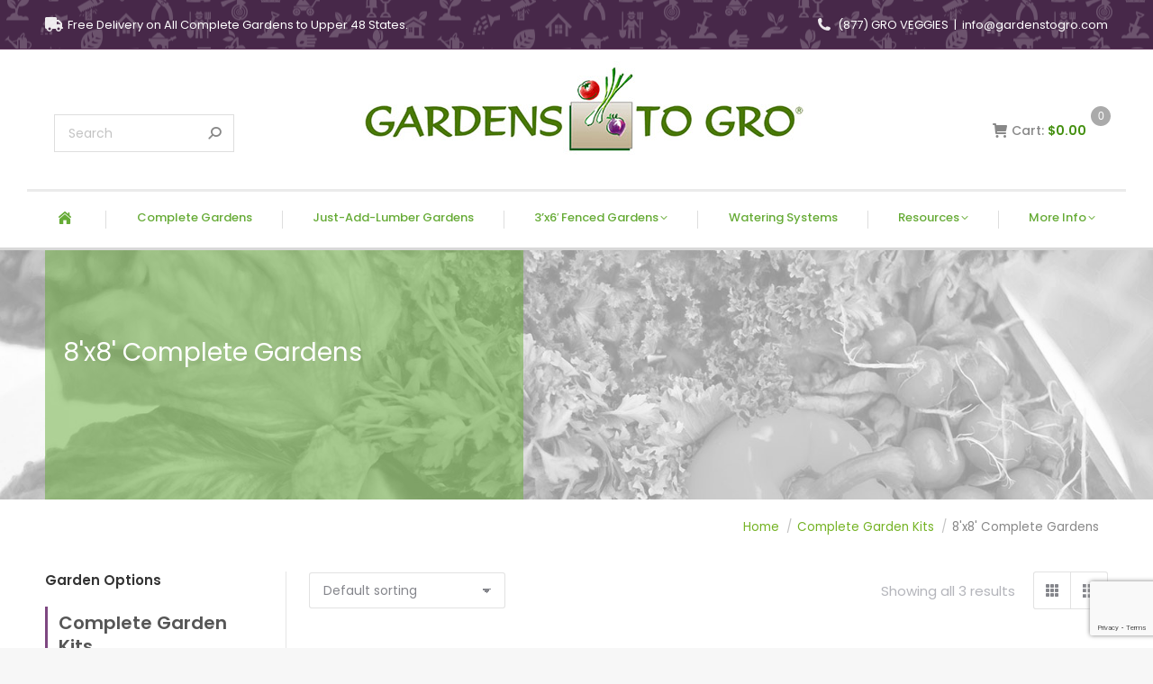

--- FILE ---
content_type: text/html; charset=UTF-8
request_url: https://www.gardenstogro.com/products/complete-vegetable-gardens/8x8-complete-gardens/
body_size: 20623
content:
<!DOCTYPE html>
<!--[if !(IE 6) | !(IE 7) | !(IE 8)  ]><!-->
<html lang="en-US" class="no-js">
<!--<![endif]-->
<head>
	<meta charset="UTF-8" />
				<meta name="viewport" content="width=device-width, initial-scale=1, maximum-scale=1, user-scalable=0"/>
			<meta name="theme-color" content="#7e4781"/>	<link rel="profile" href="https://gmpg.org/xfn/11" />
	<script>!function(e,c){e[c]=e[c]+(e[c]&&" ")+"quform-js"}(document.documentElement,"className");</script><title>8&#8217;x8&#8242; Complete Gardens &#8211; Gardens To Gro</title>
<meta name='robots' content='max-image-preview:large' />
<link rel='dns-prefetch' href='//maps.googleapis.com' />
<link rel='dns-prefetch' href='//fonts.googleapis.com' />
<link rel="alternate" type="application/rss+xml" title="Gardens To Gro &raquo; Feed" href="https://www.gardenstogro.com/feed/" />
<link rel="alternate" type="application/rss+xml" title="Gardens To Gro &raquo; Comments Feed" href="https://www.gardenstogro.com/comments/feed/" />
<link rel="alternate" type="application/rss+xml" title="Gardens To Gro &raquo; 8&#039;x8&#039; Complete Gardens Category Feed" href="https://www.gardenstogro.com/products/complete-garden-kits/8x8-complete-gardens/feed/" />
<script>(()=>{"use strict";const e=[400,500,600,700,800,900],t=e=>`wprm-min-${e}`,n=e=>`wprm-max-${e}`,s=new Set,o="ResizeObserver"in window,r=o?new ResizeObserver((e=>{for(const t of e)c(t.target)})):null,i=.5/(window.devicePixelRatio||1);function c(s){const o=s.getBoundingClientRect().width||0;for(let r=0;r<e.length;r++){const c=e[r],a=o<=c+i;o>c+i?s.classList.add(t(c)):s.classList.remove(t(c)),a?s.classList.add(n(c)):s.classList.remove(n(c))}}function a(e){s.has(e)||(s.add(e),r&&r.observe(e),c(e))}!function(e=document){e.querySelectorAll(".wprm-recipe").forEach(a)}();if(new MutationObserver((e=>{for(const t of e)for(const e of t.addedNodes)e instanceof Element&&(e.matches?.(".wprm-recipe")&&a(e),e.querySelectorAll?.(".wprm-recipe").forEach(a))})).observe(document.documentElement,{childList:!0,subtree:!0}),!o){let e=0;addEventListener("resize",(()=>{e&&cancelAnimationFrame(e),e=requestAnimationFrame((()=>s.forEach(c)))}),{passive:!0})}})();</script><style id='wp-img-auto-sizes-contain-inline-css'>
img:is([sizes=auto i],[sizes^="auto," i]){contain-intrinsic-size:3000px 1500px}
/*# sourceURL=wp-img-auto-sizes-contain-inline-css */
</style>
<link rel='stylesheet' id='wprm-public-css' href='https://www.gardenstogro.com/wp-content/plugins/wp-recipe-maker/dist/public-modern.css?ver=10.3.0' media='all' />
<style id='wp-emoji-styles-inline-css'>

	img.wp-smiley, img.emoji {
		display: inline !important;
		border: none !important;
		box-shadow: none !important;
		height: 1em !important;
		width: 1em !important;
		margin: 0 0.07em !important;
		vertical-align: -0.1em !important;
		background: none !important;
		padding: 0 !important;
	}
/*# sourceURL=wp-emoji-styles-inline-css */
</style>
<style id='wp-block-library-inline-css'>
:root{--wp-block-synced-color:#7a00df;--wp-block-synced-color--rgb:122,0,223;--wp-bound-block-color:var(--wp-block-synced-color);--wp-editor-canvas-background:#ddd;--wp-admin-theme-color:#007cba;--wp-admin-theme-color--rgb:0,124,186;--wp-admin-theme-color-darker-10:#006ba1;--wp-admin-theme-color-darker-10--rgb:0,107,160.5;--wp-admin-theme-color-darker-20:#005a87;--wp-admin-theme-color-darker-20--rgb:0,90,135;--wp-admin-border-width-focus:2px}@media (min-resolution:192dpi){:root{--wp-admin-border-width-focus:1.5px}}.wp-element-button{cursor:pointer}:root .has-very-light-gray-background-color{background-color:#eee}:root .has-very-dark-gray-background-color{background-color:#313131}:root .has-very-light-gray-color{color:#eee}:root .has-very-dark-gray-color{color:#313131}:root .has-vivid-green-cyan-to-vivid-cyan-blue-gradient-background{background:linear-gradient(135deg,#00d084,#0693e3)}:root .has-purple-crush-gradient-background{background:linear-gradient(135deg,#34e2e4,#4721fb 50%,#ab1dfe)}:root .has-hazy-dawn-gradient-background{background:linear-gradient(135deg,#faaca8,#dad0ec)}:root .has-subdued-olive-gradient-background{background:linear-gradient(135deg,#fafae1,#67a671)}:root .has-atomic-cream-gradient-background{background:linear-gradient(135deg,#fdd79a,#004a59)}:root .has-nightshade-gradient-background{background:linear-gradient(135deg,#330968,#31cdcf)}:root .has-midnight-gradient-background{background:linear-gradient(135deg,#020381,#2874fc)}:root{--wp--preset--font-size--normal:16px;--wp--preset--font-size--huge:42px}.has-regular-font-size{font-size:1em}.has-larger-font-size{font-size:2.625em}.has-normal-font-size{font-size:var(--wp--preset--font-size--normal)}.has-huge-font-size{font-size:var(--wp--preset--font-size--huge)}.has-text-align-center{text-align:center}.has-text-align-left{text-align:left}.has-text-align-right{text-align:right}.has-fit-text{white-space:nowrap!important}#end-resizable-editor-section{display:none}.aligncenter{clear:both}.items-justified-left{justify-content:flex-start}.items-justified-center{justify-content:center}.items-justified-right{justify-content:flex-end}.items-justified-space-between{justify-content:space-between}.screen-reader-text{border:0;clip-path:inset(50%);height:1px;margin:-1px;overflow:hidden;padding:0;position:absolute;width:1px;word-wrap:normal!important}.screen-reader-text:focus{background-color:#ddd;clip-path:none;color:#444;display:block;font-size:1em;height:auto;left:5px;line-height:normal;padding:15px 23px 14px;text-decoration:none;top:5px;width:auto;z-index:100000}html :where(.has-border-color){border-style:solid}html :where([style*=border-top-color]){border-top-style:solid}html :where([style*=border-right-color]){border-right-style:solid}html :where([style*=border-bottom-color]){border-bottom-style:solid}html :where([style*=border-left-color]){border-left-style:solid}html :where([style*=border-width]){border-style:solid}html :where([style*=border-top-width]){border-top-style:solid}html :where([style*=border-right-width]){border-right-style:solid}html :where([style*=border-bottom-width]){border-bottom-style:solid}html :where([style*=border-left-width]){border-left-style:solid}html :where(img[class*=wp-image-]){height:auto;max-width:100%}:where(figure){margin:0 0 1em}html :where(.is-position-sticky){--wp-admin--admin-bar--position-offset:var(--wp-admin--admin-bar--height,0px)}@media screen and (max-width:600px){html :where(.is-position-sticky){--wp-admin--admin-bar--position-offset:0px}}

/*# sourceURL=wp-block-library-inline-css */
</style><link rel='stylesheet' id='wc-blocks-style-css' href='https://www.gardenstogro.com/wp-content/plugins/woocommerce/assets/client/blocks/wc-blocks.css?ver=wc-10.4.3' media='all' />
<style id='global-styles-inline-css'>
:root{--wp--preset--aspect-ratio--square: 1;--wp--preset--aspect-ratio--4-3: 4/3;--wp--preset--aspect-ratio--3-4: 3/4;--wp--preset--aspect-ratio--3-2: 3/2;--wp--preset--aspect-ratio--2-3: 2/3;--wp--preset--aspect-ratio--16-9: 16/9;--wp--preset--aspect-ratio--9-16: 9/16;--wp--preset--color--black: #000000;--wp--preset--color--cyan-bluish-gray: #abb8c3;--wp--preset--color--white: #FFF;--wp--preset--color--pale-pink: #f78da7;--wp--preset--color--vivid-red: #cf2e2e;--wp--preset--color--luminous-vivid-orange: #ff6900;--wp--preset--color--luminous-vivid-amber: #fcb900;--wp--preset--color--light-green-cyan: #7bdcb5;--wp--preset--color--vivid-green-cyan: #00d084;--wp--preset--color--pale-cyan-blue: #8ed1fc;--wp--preset--color--vivid-cyan-blue: #0693e3;--wp--preset--color--vivid-purple: #9b51e0;--wp--preset--color--accent: #7e4781;--wp--preset--color--dark-gray: #111;--wp--preset--color--light-gray: #767676;--wp--preset--gradient--vivid-cyan-blue-to-vivid-purple: linear-gradient(135deg,rgb(6,147,227) 0%,rgb(155,81,224) 100%);--wp--preset--gradient--light-green-cyan-to-vivid-green-cyan: linear-gradient(135deg,rgb(122,220,180) 0%,rgb(0,208,130) 100%);--wp--preset--gradient--luminous-vivid-amber-to-luminous-vivid-orange: linear-gradient(135deg,rgb(252,185,0) 0%,rgb(255,105,0) 100%);--wp--preset--gradient--luminous-vivid-orange-to-vivid-red: linear-gradient(135deg,rgb(255,105,0) 0%,rgb(207,46,46) 100%);--wp--preset--gradient--very-light-gray-to-cyan-bluish-gray: linear-gradient(135deg,rgb(238,238,238) 0%,rgb(169,184,195) 100%);--wp--preset--gradient--cool-to-warm-spectrum: linear-gradient(135deg,rgb(74,234,220) 0%,rgb(151,120,209) 20%,rgb(207,42,186) 40%,rgb(238,44,130) 60%,rgb(251,105,98) 80%,rgb(254,248,76) 100%);--wp--preset--gradient--blush-light-purple: linear-gradient(135deg,rgb(255,206,236) 0%,rgb(152,150,240) 100%);--wp--preset--gradient--blush-bordeaux: linear-gradient(135deg,rgb(254,205,165) 0%,rgb(254,45,45) 50%,rgb(107,0,62) 100%);--wp--preset--gradient--luminous-dusk: linear-gradient(135deg,rgb(255,203,112) 0%,rgb(199,81,192) 50%,rgb(65,88,208) 100%);--wp--preset--gradient--pale-ocean: linear-gradient(135deg,rgb(255,245,203) 0%,rgb(182,227,212) 50%,rgb(51,167,181) 100%);--wp--preset--gradient--electric-grass: linear-gradient(135deg,rgb(202,248,128) 0%,rgb(113,206,126) 100%);--wp--preset--gradient--midnight: linear-gradient(135deg,rgb(2,3,129) 0%,rgb(40,116,252) 100%);--wp--preset--font-size--small: 13px;--wp--preset--font-size--medium: 20px;--wp--preset--font-size--large: 36px;--wp--preset--font-size--x-large: 42px;--wp--preset--spacing--20: 0.44rem;--wp--preset--spacing--30: 0.67rem;--wp--preset--spacing--40: 1rem;--wp--preset--spacing--50: 1.5rem;--wp--preset--spacing--60: 2.25rem;--wp--preset--spacing--70: 3.38rem;--wp--preset--spacing--80: 5.06rem;--wp--preset--shadow--natural: 6px 6px 9px rgba(0, 0, 0, 0.2);--wp--preset--shadow--deep: 12px 12px 50px rgba(0, 0, 0, 0.4);--wp--preset--shadow--sharp: 6px 6px 0px rgba(0, 0, 0, 0.2);--wp--preset--shadow--outlined: 6px 6px 0px -3px rgb(255, 255, 255), 6px 6px rgb(0, 0, 0);--wp--preset--shadow--crisp: 6px 6px 0px rgb(0, 0, 0);}:where(.is-layout-flex){gap: 0.5em;}:where(.is-layout-grid){gap: 0.5em;}body .is-layout-flex{display: flex;}.is-layout-flex{flex-wrap: wrap;align-items: center;}.is-layout-flex > :is(*, div){margin: 0;}body .is-layout-grid{display: grid;}.is-layout-grid > :is(*, div){margin: 0;}:where(.wp-block-columns.is-layout-flex){gap: 2em;}:where(.wp-block-columns.is-layout-grid){gap: 2em;}:where(.wp-block-post-template.is-layout-flex){gap: 1.25em;}:where(.wp-block-post-template.is-layout-grid){gap: 1.25em;}.has-black-color{color: var(--wp--preset--color--black) !important;}.has-cyan-bluish-gray-color{color: var(--wp--preset--color--cyan-bluish-gray) !important;}.has-white-color{color: var(--wp--preset--color--white) !important;}.has-pale-pink-color{color: var(--wp--preset--color--pale-pink) !important;}.has-vivid-red-color{color: var(--wp--preset--color--vivid-red) !important;}.has-luminous-vivid-orange-color{color: var(--wp--preset--color--luminous-vivid-orange) !important;}.has-luminous-vivid-amber-color{color: var(--wp--preset--color--luminous-vivid-amber) !important;}.has-light-green-cyan-color{color: var(--wp--preset--color--light-green-cyan) !important;}.has-vivid-green-cyan-color{color: var(--wp--preset--color--vivid-green-cyan) !important;}.has-pale-cyan-blue-color{color: var(--wp--preset--color--pale-cyan-blue) !important;}.has-vivid-cyan-blue-color{color: var(--wp--preset--color--vivid-cyan-blue) !important;}.has-vivid-purple-color{color: var(--wp--preset--color--vivid-purple) !important;}.has-black-background-color{background-color: var(--wp--preset--color--black) !important;}.has-cyan-bluish-gray-background-color{background-color: var(--wp--preset--color--cyan-bluish-gray) !important;}.has-white-background-color{background-color: var(--wp--preset--color--white) !important;}.has-pale-pink-background-color{background-color: var(--wp--preset--color--pale-pink) !important;}.has-vivid-red-background-color{background-color: var(--wp--preset--color--vivid-red) !important;}.has-luminous-vivid-orange-background-color{background-color: var(--wp--preset--color--luminous-vivid-orange) !important;}.has-luminous-vivid-amber-background-color{background-color: var(--wp--preset--color--luminous-vivid-amber) !important;}.has-light-green-cyan-background-color{background-color: var(--wp--preset--color--light-green-cyan) !important;}.has-vivid-green-cyan-background-color{background-color: var(--wp--preset--color--vivid-green-cyan) !important;}.has-pale-cyan-blue-background-color{background-color: var(--wp--preset--color--pale-cyan-blue) !important;}.has-vivid-cyan-blue-background-color{background-color: var(--wp--preset--color--vivid-cyan-blue) !important;}.has-vivid-purple-background-color{background-color: var(--wp--preset--color--vivid-purple) !important;}.has-black-border-color{border-color: var(--wp--preset--color--black) !important;}.has-cyan-bluish-gray-border-color{border-color: var(--wp--preset--color--cyan-bluish-gray) !important;}.has-white-border-color{border-color: var(--wp--preset--color--white) !important;}.has-pale-pink-border-color{border-color: var(--wp--preset--color--pale-pink) !important;}.has-vivid-red-border-color{border-color: var(--wp--preset--color--vivid-red) !important;}.has-luminous-vivid-orange-border-color{border-color: var(--wp--preset--color--luminous-vivid-orange) !important;}.has-luminous-vivid-amber-border-color{border-color: var(--wp--preset--color--luminous-vivid-amber) !important;}.has-light-green-cyan-border-color{border-color: var(--wp--preset--color--light-green-cyan) !important;}.has-vivid-green-cyan-border-color{border-color: var(--wp--preset--color--vivid-green-cyan) !important;}.has-pale-cyan-blue-border-color{border-color: var(--wp--preset--color--pale-cyan-blue) !important;}.has-vivid-cyan-blue-border-color{border-color: var(--wp--preset--color--vivid-cyan-blue) !important;}.has-vivid-purple-border-color{border-color: var(--wp--preset--color--vivid-purple) !important;}.has-vivid-cyan-blue-to-vivid-purple-gradient-background{background: var(--wp--preset--gradient--vivid-cyan-blue-to-vivid-purple) !important;}.has-light-green-cyan-to-vivid-green-cyan-gradient-background{background: var(--wp--preset--gradient--light-green-cyan-to-vivid-green-cyan) !important;}.has-luminous-vivid-amber-to-luminous-vivid-orange-gradient-background{background: var(--wp--preset--gradient--luminous-vivid-amber-to-luminous-vivid-orange) !important;}.has-luminous-vivid-orange-to-vivid-red-gradient-background{background: var(--wp--preset--gradient--luminous-vivid-orange-to-vivid-red) !important;}.has-very-light-gray-to-cyan-bluish-gray-gradient-background{background: var(--wp--preset--gradient--very-light-gray-to-cyan-bluish-gray) !important;}.has-cool-to-warm-spectrum-gradient-background{background: var(--wp--preset--gradient--cool-to-warm-spectrum) !important;}.has-blush-light-purple-gradient-background{background: var(--wp--preset--gradient--blush-light-purple) !important;}.has-blush-bordeaux-gradient-background{background: var(--wp--preset--gradient--blush-bordeaux) !important;}.has-luminous-dusk-gradient-background{background: var(--wp--preset--gradient--luminous-dusk) !important;}.has-pale-ocean-gradient-background{background: var(--wp--preset--gradient--pale-ocean) !important;}.has-electric-grass-gradient-background{background: var(--wp--preset--gradient--electric-grass) !important;}.has-midnight-gradient-background{background: var(--wp--preset--gradient--midnight) !important;}.has-small-font-size{font-size: var(--wp--preset--font-size--small) !important;}.has-medium-font-size{font-size: var(--wp--preset--font-size--medium) !important;}.has-large-font-size{font-size: var(--wp--preset--font-size--large) !important;}.has-x-large-font-size{font-size: var(--wp--preset--font-size--x-large) !important;}
/*# sourceURL=global-styles-inline-css */
</style>

<style id='classic-theme-styles-inline-css'>
/*! This file is auto-generated */
.wp-block-button__link{color:#fff;background-color:#32373c;border-radius:9999px;box-shadow:none;text-decoration:none;padding:calc(.667em + 2px) calc(1.333em + 2px);font-size:1.125em}.wp-block-file__button{background:#32373c;color:#fff;text-decoration:none}
/*# sourceURL=/wp-includes/css/classic-themes.min.css */
</style>
<link rel='stylesheet' id='contact-form-7-css' href='https://www.gardenstogro.com/wp-content/plugins/contact-form-7/includes/css/styles.css?ver=6.1.4' media='all' />
<style id='woocommerce-inline-inline-css'>
.woocommerce form .form-row .required { visibility: visible; }
/*# sourceURL=woocommerce-inline-inline-css */
</style>
<link rel='stylesheet' id='quform-css' href='https://www.gardenstogro.com/wp-content/plugins/quform/cache/quform.css?ver=1767056026' media='all' />
<link rel='stylesheet' id='the7-font-css' href='https://www.gardenstogro.com/wp-content/themes/dt-the7/fonts/icomoon-the7-font/icomoon-the7-font.min.css?ver=14.0.2.1' media='all' />
<link rel='stylesheet' id='the7-awesome-fonts-css' href='https://www.gardenstogro.com/wp-content/themes/dt-the7/fonts/FontAwesome/css/all.min.css?ver=14.0.2.1' media='all' />
<link rel='stylesheet' id='dt-web-fonts-css' href='https://fonts.googleapis.com/css?family=Roboto:400,600,700%7CPoppins:400,500,600,700%7CRoboto+Condensed:400,600,700' media='all' />
<link rel='stylesheet' id='dt-main-css' href='https://www.gardenstogro.com/wp-content/themes/dt-the7/css/main.min.css?ver=14.0.2.1' media='all' />
<link rel='stylesheet' id='the7-custom-scrollbar-css' href='https://www.gardenstogro.com/wp-content/themes/dt-the7/lib/custom-scrollbar/custom-scrollbar.min.css?ver=14.0.2.1' media='all' />
<link rel='stylesheet' id='the7-wpbakery-css' href='https://www.gardenstogro.com/wp-content/themes/dt-the7/css/wpbakery.min.css?ver=14.0.2.1' media='all' />
<link rel='stylesheet' id='the7-core-css' href='https://www.gardenstogro.com/wp-content/plugins/dt-the7-core/assets/css/post-type.min.css?ver=2.7.12' media='all' />
<link rel='stylesheet' id='the7-css-vars-css' href='https://www.gardenstogro.com/wp-content/uploads/the7-css/css-vars.css?ver=99f21c26bea7' media='all' />
<link rel='stylesheet' id='dt-custom-css' href='https://www.gardenstogro.com/wp-content/uploads/the7-css/custom.css?ver=99f21c26bea7' media='all' />
<link rel='stylesheet' id='wc-dt-custom-css' href='https://www.gardenstogro.com/wp-content/uploads/the7-css/compatibility/wc-dt-custom.css?ver=99f21c26bea7' media='all' />
<link rel='stylesheet' id='dt-media-css' href='https://www.gardenstogro.com/wp-content/uploads/the7-css/media.css?ver=99f21c26bea7' media='all' />
<link rel='stylesheet' id='the7-mega-menu-css' href='https://www.gardenstogro.com/wp-content/uploads/the7-css/mega-menu.css?ver=99f21c26bea7' media='all' />
<link rel='stylesheet' id='the7-elements-css' href='https://www.gardenstogro.com/wp-content/uploads/the7-css/post-type-dynamic.css?ver=99f21c26bea7' media='all' />
<link rel='stylesheet' id='style-css' href='https://www.gardenstogro.com/wp-content/themes/dt-the7-child/style.css?ver=14.0.2.1' media='all' />
<link rel='stylesheet' id='ultimate-vc-addons-style-min-css' href='https://www.gardenstogro.com/wp-content/plugins/Ultimate_VC_Addons/assets/min-css/ultimate.min.css?ver=3.21.2' media='all' />
<link rel='stylesheet' id='ultimate-vc-addons-icons-css' href='https://www.gardenstogro.com/wp-content/plugins/Ultimate_VC_Addons/assets/css/icons.css?ver=3.21.2' media='all' />
<link rel='stylesheet' id='ultimate-vc-addons-vidcons-css' href='https://www.gardenstogro.com/wp-content/plugins/Ultimate_VC_Addons/assets/fonts/vidcons.css?ver=3.21.2' media='all' />
<script src="https://www.gardenstogro.com/wp-includes/js/jquery/jquery.min.js?ver=3.7.1" id="jquery-core-js"></script>
<script src="https://www.gardenstogro.com/wp-includes/js/jquery/jquery-migrate.min.js?ver=3.4.1" id="jquery-migrate-js"></script>
<script src="https://www.gardenstogro.com/wp-content/plugins/woocommerce/assets/js/jquery-blockui/jquery.blockUI.min.js?ver=2.7.0-wc.10.4.3" id="wc-jquery-blockui-js" data-wp-strategy="defer"></script>
<script id="wc-add-to-cart-js-extra">
var wc_add_to_cart_params = {"ajax_url":"/wp-admin/admin-ajax.php","wc_ajax_url":"/?wc-ajax=%%endpoint%%","i18n_view_cart":"View cart","cart_url":"https://www.gardenstogro.com/cart/","is_cart":"","cart_redirect_after_add":"yes"};
//# sourceURL=wc-add-to-cart-js-extra
</script>
<script src="https://www.gardenstogro.com/wp-content/plugins/woocommerce/assets/js/frontend/add-to-cart.min.js?ver=10.4.3" id="wc-add-to-cart-js" data-wp-strategy="defer"></script>
<script src="https://www.gardenstogro.com/wp-content/plugins/woocommerce/assets/js/js-cookie/js.cookie.min.js?ver=2.1.4-wc.10.4.3" id="wc-js-cookie-js" defer data-wp-strategy="defer"></script>
<script id="woocommerce-js-extra">
var woocommerce_params = {"ajax_url":"/wp-admin/admin-ajax.php","wc_ajax_url":"/?wc-ajax=%%endpoint%%","i18n_password_show":"Show password","i18n_password_hide":"Hide password"};
//# sourceURL=woocommerce-js-extra
</script>
<script src="https://www.gardenstogro.com/wp-content/plugins/woocommerce/assets/js/frontend/woocommerce.min.js?ver=10.4.3" id="woocommerce-js" defer data-wp-strategy="defer"></script>
<script src="https://www.gardenstogro.com/wp-content/plugins/js_composer/assets/js/vendors/woocommerce-add-to-cart.js?ver=8.7.2" id="vc_woocommerce-add-to-cart-js-js"></script>
<script id="dt-above-fold-js-extra">
var dtLocal = {"themeUrl":"https://www.gardenstogro.com/wp-content/themes/dt-the7","passText":"To view this protected post, enter the password below:","moreButtonText":{"loading":"Loading...","loadMore":"Load more"},"postID":"692","ajaxurl":"https://www.gardenstogro.com/wp-admin/admin-ajax.php","REST":{"baseUrl":"https://www.gardenstogro.com/wp-json/the7/v1","endpoints":{"sendMail":"/send-mail"}},"contactMessages":{"required":"One or more fields have an error. Please check and try again.","terms":"Please accept the privacy policy.","fillTheCaptchaError":"Please, fill the captcha."},"captchaSiteKey":"","ajaxNonce":"882fa5ada6","pageData":{"type":"archive","template":null,"layout":"masonry"},"themeSettings":{"smoothScroll":"off","lazyLoading":false,"desktopHeader":{"height":220},"ToggleCaptionEnabled":"disabled","ToggleCaption":"Navigation","floatingHeader":{"showAfter":150,"showMenu":true,"height":200,"logo":{"showLogo":true,"html":"\u003Cimg class=\" preload-me\" src=\"https://www.gardenstogro.com/wp-content/uploads/2022/01/gardens-to-gro-logo-500x110-1.jpg\" srcset=\"https://www.gardenstogro.com/wp-content/uploads/2022/01/gardens-to-gro-logo-500x110-1.jpg 500w, https://www.gardenstogro.com/wp-content/uploads/2022/01/gardens-to-gro-logo-500x110-1.jpg 500w\" width=\"500\" height=\"110\"   sizes=\"500px\" alt=\"Gardens To Gro\" /\u003E","url":"https://www.gardenstogro.com/"}},"topLine":{"floatingTopLine":{"logo":{"showLogo":false,"html":""}}},"mobileHeader":{"firstSwitchPoint":1100,"secondSwitchPoint":992,"firstSwitchPointHeight":80,"secondSwitchPointHeight":80,"mobileToggleCaptionEnabled":"disabled","mobileToggleCaption":"Menu"},"stickyMobileHeaderFirstSwitch":{"logo":{"html":"\u003Cimg class=\" preload-me\" src=\"https://www.gardenstogro.com/wp-content/uploads/2022/01/gardens-to-gro-logo-500x110-1.jpg\" srcset=\"https://www.gardenstogro.com/wp-content/uploads/2022/01/gardens-to-gro-logo-500x110-1.jpg 500w, https://www.gardenstogro.com/wp-content/uploads/2022/01/gardens-to-gro-logo-500x110-1.jpg 500w\" width=\"500\" height=\"110\"   sizes=\"500px\" alt=\"Gardens To Gro\" /\u003E"}},"stickyMobileHeaderSecondSwitch":{"logo":{"html":"\u003Cimg class=\" preload-me\" src=\"https://www.gardenstogro.com/wp-content/uploads/2022/01/gardens-to-gro-logo-500x110-1.jpg\" srcset=\"https://www.gardenstogro.com/wp-content/uploads/2022/01/gardens-to-gro-logo-500x110-1.jpg 500w, https://www.gardenstogro.com/wp-content/uploads/2022/01/gardens-to-gro-logo-500x110-1.jpg 500w\" width=\"500\" height=\"110\"   sizes=\"500px\" alt=\"Gardens To Gro\" /\u003E"}},"sidebar":{"switchPoint":990},"boxedWidth":"1340px"},"VCMobileScreenWidth":"778","wcCartFragmentHash":"e29ae6b78bc8ef38a04ec7df7077d31a"};
var dtShare = {"shareButtonText":{"facebook":"Share on Facebook","twitter":"Share on X","pinterest":"Pin it","linkedin":"Share on Linkedin","whatsapp":"Share on Whatsapp"},"overlayOpacity":"80"};
//# sourceURL=dt-above-fold-js-extra
</script>
<script src="https://www.gardenstogro.com/wp-content/themes/dt-the7/js/above-the-fold.min.js?ver=14.0.2.1" id="dt-above-fold-js"></script>
<script src="https://www.gardenstogro.com/wp-content/themes/dt-the7/js/compatibility/woocommerce/woocommerce.min.js?ver=14.0.2.1" id="dt-woocommerce-js"></script>
<script src="https://www.gardenstogro.com/wp-content/plugins/Ultimate_VC_Addons/assets/min-js/modernizr-custom.min.js?ver=3.21.2" id="ultimate-vc-addons-modernizr-js"></script>
<script src="https://www.gardenstogro.com/wp-content/plugins/Ultimate_VC_Addons/assets/min-js/jquery-ui.min.js?ver=3.21.2" id="jquery_ui-js"></script>
<script src="https://maps.googleapis.com/maps/api/js" id="ultimate-vc-addons-googleapis-js"></script>
<script src="https://www.gardenstogro.com/wp-includes/js/jquery/ui/core.min.js?ver=1.13.3" id="jquery-ui-core-js"></script>
<script src="https://www.gardenstogro.com/wp-includes/js/jquery/ui/mouse.min.js?ver=1.13.3" id="jquery-ui-mouse-js"></script>
<script src="https://www.gardenstogro.com/wp-includes/js/jquery/ui/slider.min.js?ver=1.13.3" id="jquery-ui-slider-js"></script>
<script src="https://www.gardenstogro.com/wp-content/plugins/Ultimate_VC_Addons/assets/min-js/jquery-ui-labeledslider.min.js?ver=3.21.2" id="ultimate-vc-addons_range_tick-js"></script>
<script src="https://www.gardenstogro.com/wp-content/plugins/Ultimate_VC_Addons/assets/min-js/ultimate.min.js?ver=3.21.2" id="ultimate-vc-addons-script-js"></script>
<script src="https://www.gardenstogro.com/wp-content/plugins/Ultimate_VC_Addons/assets/min-js/modal-all.min.js?ver=3.21.2" id="ultimate-vc-addons-modal-all-js"></script>
<script src="https://www.gardenstogro.com/wp-content/plugins/Ultimate_VC_Addons/assets/min-js/jparallax.min.js?ver=3.21.2" id="ultimate-vc-addons-jquery.shake-js"></script>
<script src="https://www.gardenstogro.com/wp-content/plugins/Ultimate_VC_Addons/assets/min-js/vhparallax.min.js?ver=3.21.2" id="ultimate-vc-addons-jquery.vhparallax-js"></script>
<script src="https://www.gardenstogro.com/wp-content/plugins/Ultimate_VC_Addons/assets/min-js/ultimate_bg.min.js?ver=3.21.2" id="ultimate-vc-addons-row-bg-js"></script>
<script src="https://www.gardenstogro.com/wp-content/plugins/Ultimate_VC_Addons/assets/min-js/mb-YTPlayer.min.js?ver=3.21.2" id="ultimate-vc-addons-jquery.ytplayer-js"></script>
<script src="https://www.gardenstogro.com/wp-content/themes/dt-the7-child/js/scripts.js?ver=6.9" id="swv-custom-script-js"></script>
<script></script><link rel="https://api.w.org/" href="https://www.gardenstogro.com/wp-json/" /><link rel="alternate" title="JSON" type="application/json" href="https://www.gardenstogro.com/wp-json/wp/v2/product_cat/40" /><link rel="EditURI" type="application/rsd+xml" title="RSD" href="https://www.gardenstogro.com/xmlrpc.php?rsd" />
<meta name="generator" content="WordPress 6.9" />
<meta name="generator" content="WooCommerce 10.4.3" />
<style type="text/css"> .tippy-box[data-theme~="wprm"] { background-color: #333333; color: #FFFFFF; } .tippy-box[data-theme~="wprm"][data-placement^="top"] > .tippy-arrow::before { border-top-color: #333333; } .tippy-box[data-theme~="wprm"][data-placement^="bottom"] > .tippy-arrow::before { border-bottom-color: #333333; } .tippy-box[data-theme~="wprm"][data-placement^="left"] > .tippy-arrow::before { border-left-color: #333333; } .tippy-box[data-theme~="wprm"][data-placement^="right"] > .tippy-arrow::before { border-right-color: #333333; } .tippy-box[data-theme~="wprm"] a { color: #FFFFFF; } .wprm-comment-rating svg { width: 18px !important; height: 18px !important; } img.wprm-comment-rating { width: 90px !important; height: 18px !important; } body { --comment-rating-star-color: #343434; } body { --wprm-popup-font-size: 16px; } body { --wprm-popup-background: #ffffff; } body { --wprm-popup-title: #000000; } body { --wprm-popup-content: #444444; } body { --wprm-popup-button-background: #444444; } body { --wprm-popup-button-text: #ffffff; } body { --wprm-popup-accent: #747B2D; }</style><style type="text/css">.wprm-glossary-term {color: #5A822B;text-decoration: underline;cursor: help;}</style><style type="text/css">.wprm-recipe-template-snippet-basic-buttons {
    font-family: inherit; /* wprm_font_family type=font */
    font-size: 0.9em; /* wprm_font_size type=font_size */
    text-align: center; /* wprm_text_align type=align */
    margin-top: 0px; /* wprm_margin_top type=size */
    margin-bottom: 10px; /* wprm_margin_bottom type=size */
}
.wprm-recipe-template-snippet-basic-buttons a  {
    margin: 5px; /* wprm_margin_button type=size */
    margin: 5px; /* wprm_margin_button type=size */
}

.wprm-recipe-template-snippet-basic-buttons a:first-child {
    margin-left: 0;
}
.wprm-recipe-template-snippet-basic-buttons a:last-child {
    margin-right: 0;
}.wprm-recipe-template-chic {
    margin: 20px auto;
    background-color: #fafafa; /* wprm_background type=color */
    font-family: -apple-system, BlinkMacSystemFont, "Segoe UI", Roboto, Oxygen-Sans, Ubuntu, Cantarell, "Helvetica Neue", sans-serif; /* wprm_main_font_family type=font */
    font-size: 0.9em; /* wprm_main_font_size type=font_size */
    line-height: 1.5em; /* wprm_main_line_height type=font_size */
    color: #333333; /* wprm_main_text type=color */
    max-width: 650px; /* wprm_max_width type=size */
}
.wprm-recipe-template-chic a {
    color: #3498db; /* wprm_link type=color */
}
.wprm-recipe-template-chic p, .wprm-recipe-template-chic li {
    font-family: -apple-system, BlinkMacSystemFont, "Segoe UI", Roboto, Oxygen-Sans, Ubuntu, Cantarell, "Helvetica Neue", sans-serif; /* wprm_main_font_family type=font */
    font-size: 1em !important;
    line-height: 1.5em !important; /* wprm_main_line_height type=font_size */
}
.wprm-recipe-template-chic li {
    margin: 0 0 0 32px !important;
    padding: 0 !important;
}
.rtl .wprm-recipe-template-chic li {
    margin: 0 32px 0 0 !important;
}
.wprm-recipe-template-chic ol, .wprm-recipe-template-chic ul {
    margin: 0 !important;
    padding: 0 !important;
}
.wprm-recipe-template-chic br {
    display: none;
}
.wprm-recipe-template-chic .wprm-recipe-name,
.wprm-recipe-template-chic .wprm-recipe-header {
    font-family: -apple-system, BlinkMacSystemFont, "Segoe UI", Roboto, Oxygen-Sans, Ubuntu, Cantarell, "Helvetica Neue", sans-serif; /* wprm_header_font_family type=font */
    color: #000000; /* wprm_header_text type=color */
    line-height: 1.3em; /* wprm_header_line_height type=font_size */
}
.wprm-recipe-template-chic .wprm-recipe-header * {
    font-family: -apple-system, BlinkMacSystemFont, "Segoe UI", Roboto, Oxygen-Sans, Ubuntu, Cantarell, "Helvetica Neue", sans-serif; /* wprm_main_font_family type=font */
}
.wprm-recipe-template-chic h1,
.wprm-recipe-template-chic h2,
.wprm-recipe-template-chic h3,
.wprm-recipe-template-chic h4,
.wprm-recipe-template-chic h5,
.wprm-recipe-template-chic h6 {
    font-family: -apple-system, BlinkMacSystemFont, "Segoe UI", Roboto, Oxygen-Sans, Ubuntu, Cantarell, "Helvetica Neue", sans-serif; /* wprm_header_font_family type=font */
    color: #212121; /* wprm_header_text type=color */
    line-height: 1.3em; /* wprm_header_line_height type=font_size */
    margin: 0 !important;
    padding: 0 !important;
}
.wprm-recipe-template-chic .wprm-recipe-header {
    margin-top: 1.2em !important;
}
.wprm-recipe-template-chic h1 {
    font-size: 2em; /* wprm_h1_size type=font_size */
}
.wprm-recipe-template-chic h2 {
    font-size: 1.8em; /* wprm_h2_size type=font_size */
}
.wprm-recipe-template-chic h3 {
    font-size: 1.2em; /* wprm_h3_size type=font_size */
}
.wprm-recipe-template-chic h4 {
    font-size: 1em; /* wprm_h4_size type=font_size */
}
.wprm-recipe-template-chic h5 {
    font-size: 1em; /* wprm_h5_size type=font_size */
}
.wprm-recipe-template-chic h6 {
    font-size: 1em; /* wprm_h6_size type=font_size */
}.wprm-recipe-template-chic {
    font-size: 1em; /* wprm_main_font_size type=font_size */
	border-style: solid; /* wprm_border_style type=border */
	border-width: 1px; /* wprm_border_width type=size */
	border-color: #E0E0E0; /* wprm_border type=color */
    padding: 10px;
    background-color: #ffffff; /* wprm_background type=color */
    max-width: 950px; /* wprm_max_width type=size */
}
.wprm-recipe-template-chic a {
    color: #5A822B; /* wprm_link type=color */
}
.wprm-recipe-template-chic .wprm-recipe-name {
    line-height: 1.3em;
    font-weight: bold;
}
.wprm-recipe-template-chic .wprm-template-chic-buttons {
	clear: both;
    font-size: 0.9em;
    text-align: center;
}
.wprm-recipe-template-chic .wprm-template-chic-buttons .wprm-recipe-icon {
    margin-right: 5px;
}
.wprm-recipe-template-chic .wprm-recipe-header {
	margin-bottom: 0.5em !important;
}
.wprm-recipe-template-chic .wprm-nutrition-label-container {
	font-size: 0.9em;
}
.wprm-recipe-template-chic .wprm-call-to-action {
	border-radius: 3px;
}.wprm-recipe-template-compact-howto {
    margin: 20px auto;
    background-color: #fafafa; /* wprm_background type=color */
    font-family: -apple-system, BlinkMacSystemFont, "Segoe UI", Roboto, Oxygen-Sans, Ubuntu, Cantarell, "Helvetica Neue", sans-serif; /* wprm_main_font_family type=font */
    font-size: 0.9em; /* wprm_main_font_size type=font_size */
    line-height: 1.5em; /* wprm_main_line_height type=font_size */
    color: #333333; /* wprm_main_text type=color */
    max-width: 650px; /* wprm_max_width type=size */
}
.wprm-recipe-template-compact-howto a {
    color: #3498db; /* wprm_link type=color */
}
.wprm-recipe-template-compact-howto p, .wprm-recipe-template-compact-howto li {
    font-family: -apple-system, BlinkMacSystemFont, "Segoe UI", Roboto, Oxygen-Sans, Ubuntu, Cantarell, "Helvetica Neue", sans-serif; /* wprm_main_font_family type=font */
    font-size: 1em !important;
    line-height: 1.5em !important; /* wprm_main_line_height type=font_size */
}
.wprm-recipe-template-compact-howto li {
    margin: 0 0 0 32px !important;
    padding: 0 !important;
}
.rtl .wprm-recipe-template-compact-howto li {
    margin: 0 32px 0 0 !important;
}
.wprm-recipe-template-compact-howto ol, .wprm-recipe-template-compact-howto ul {
    margin: 0 !important;
    padding: 0 !important;
}
.wprm-recipe-template-compact-howto br {
    display: none;
}
.wprm-recipe-template-compact-howto .wprm-recipe-name,
.wprm-recipe-template-compact-howto .wprm-recipe-header {
    font-family: -apple-system, BlinkMacSystemFont, "Segoe UI", Roboto, Oxygen-Sans, Ubuntu, Cantarell, "Helvetica Neue", sans-serif; /* wprm_header_font_family type=font */
    color: #000000; /* wprm_header_text type=color */
    line-height: 1.3em; /* wprm_header_line_height type=font_size */
}
.wprm-recipe-template-compact-howto .wprm-recipe-header * {
    font-family: -apple-system, BlinkMacSystemFont, "Segoe UI", Roboto, Oxygen-Sans, Ubuntu, Cantarell, "Helvetica Neue", sans-serif; /* wprm_main_font_family type=font */
}
.wprm-recipe-template-compact-howto h1,
.wprm-recipe-template-compact-howto h2,
.wprm-recipe-template-compact-howto h3,
.wprm-recipe-template-compact-howto h4,
.wprm-recipe-template-compact-howto h5,
.wprm-recipe-template-compact-howto h6 {
    font-family: -apple-system, BlinkMacSystemFont, "Segoe UI", Roboto, Oxygen-Sans, Ubuntu, Cantarell, "Helvetica Neue", sans-serif; /* wprm_header_font_family type=font */
    color: #212121; /* wprm_header_text type=color */
    line-height: 1.3em; /* wprm_header_line_height type=font_size */
    margin: 0 !important;
    padding: 0 !important;
}
.wprm-recipe-template-compact-howto .wprm-recipe-header {
    margin-top: 1.2em !important;
}
.wprm-recipe-template-compact-howto h1 {
    font-size: 2em; /* wprm_h1_size type=font_size */
}
.wprm-recipe-template-compact-howto h2 {
    font-size: 1.8em; /* wprm_h2_size type=font_size */
}
.wprm-recipe-template-compact-howto h3 {
    font-size: 1.2em; /* wprm_h3_size type=font_size */
}
.wprm-recipe-template-compact-howto h4 {
    font-size: 1em; /* wprm_h4_size type=font_size */
}
.wprm-recipe-template-compact-howto h5 {
    font-size: 1em; /* wprm_h5_size type=font_size */
}
.wprm-recipe-template-compact-howto h6 {
    font-size: 1em; /* wprm_h6_size type=font_size */
}.wprm-recipe-template-compact-howto {
	border-style: solid; /* wprm_border_style type=border */
	border-width: 1px; /* wprm_border_width type=size */
	border-color: #777777; /* wprm_border type=color */
	border-radius: 0px; /* wprm_border_radius type=size */
	padding: 10px;
}.wprm-recipe-template-meadow {
    margin: 20px auto;
    background-color: #ffffff; /* wprm_background type=color */
    font-family: "Inter", sans-serif; /* wprm_main_font_family type=font */
    font-size: 16px; /* wprm_main_font_size type=font_size */
    line-height: 1.5em; /* wprm_main_line_height type=font_size */
    color: #000000; /* wprm_main_text type=color */
    max-width: 1600px; /* wprm_max_width type=size */

    --meadow-accent-color: #747B2D; /* wprm_accent_color type=color */
    --meadow-main-background-color: #F3F4EC; /* wprm_main_background_color type=color */

    border: 0;
    border-top: 1px solid var(--meadow-accent-color);

    --meadow-list-border-color: #DEB538; /* wprm_list_border_color type=color */
}
.wprm-recipe-template-meadow a {
    color: #000000; /* wprm_link type=color */
}
.wprm-recipe-template-meadow p, .wprm-recipe-template-meadow li {
    font-family: "Inter", sans-serif; /* wprm_main_font_family type=font */
    font-size: 1em;
    line-height: 1.5em; /* wprm_main_line_height type=font_size */
}
.wprm-recipe-template-meadow li {
    margin: 0 0 0 32px;
    padding: 0;
}
.rtl .wprm-recipe-template-meadow li {
    margin: 0 32px 0 0;
}
.wprm-recipe-template-meadow ol, .wprm-recipe-template-meadow ul {
    margin: 0;
    padding: 0;
}
.wprm-recipe-template-meadow br {
    display: none;
}
.wprm-recipe-template-meadow .wprm-recipe-name,
.wprm-recipe-template-meadow .wprm-recipe-header {
    font-family: "Gloock", serif; /* wprm_header_font_family type=font */
    color: #1e1e1e; /* wprm_header_text type=color */
    line-height: 1.3em; /* wprm_header_line_height type=font_size */
}
.wprm-recipe-template-meadow .wprm-recipe-header * {
    font-family: "Inter", sans-serif; /* wprm_main_font_family type=font */
}
.wprm-recipe-template-meadow h1,
.wprm-recipe-template-meadow h2,
.wprm-recipe-template-meadow h3,
.wprm-recipe-template-meadow h4,
.wprm-recipe-template-meadow h5,
.wprm-recipe-template-meadow h6 {
    font-family: "Gloock", serif; /* wprm_header_font_family type=font */
    color: #1e1e1e; /* wprm_header_text type=color */
    line-height: 1.3em; /* wprm_header_line_height type=font_size */
    margin: 0;
    padding: 0;
}
.wprm-recipe-template-meadow .wprm-recipe-header {
    margin-top: 1.2em;
}
.wprm-recipe-template-meadow h1 {
    font-size: 2.2em; /* wprm_h1_size type=font_size */
}
.wprm-recipe-template-meadow h2 {
    font-size: 2.2em; /* wprm_h2_size type=font_size */
}
.wprm-recipe-template-meadow h3 {
    font-size: 1.8em; /* wprm_h3_size type=font_size */
}
.wprm-recipe-template-meadow h4 {
    font-size: 1em; /* wprm_h4_size type=font_size */
}
.wprm-recipe-template-meadow h5 {
    font-size: 1em; /* wprm_h5_size type=font_size */
}
.wprm-recipe-template-meadow h6 {
    font-size: 1em; /* wprm_h6_size type=font_size */
}
.wprm-recipe-template-meadow .meadow-header-meta {
    max-width: 800px;
    margin: 0 auto;
}</style>	<noscript><style>.woocommerce-product-gallery{ opacity: 1 !important; }</style></noscript>
	<meta name="generator" content="Powered by WPBakery Page Builder - drag and drop page builder for WordPress."/>
<meta name="generator" content="Powered by Slider Revolution 6.7.38 - responsive, Mobile-Friendly Slider Plugin for WordPress with comfortable drag and drop interface." />
<script>function setREVStartSize(e){
			//window.requestAnimationFrame(function() {
				window.RSIW = window.RSIW===undefined ? window.innerWidth : window.RSIW;
				window.RSIH = window.RSIH===undefined ? window.innerHeight : window.RSIH;
				try {
					var pw = document.getElementById(e.c).parentNode.offsetWidth,
						newh;
					pw = pw===0 || isNaN(pw) || (e.l=="fullwidth" || e.layout=="fullwidth") ? window.RSIW : pw;
					e.tabw = e.tabw===undefined ? 0 : parseInt(e.tabw);
					e.thumbw = e.thumbw===undefined ? 0 : parseInt(e.thumbw);
					e.tabh = e.tabh===undefined ? 0 : parseInt(e.tabh);
					e.thumbh = e.thumbh===undefined ? 0 : parseInt(e.thumbh);
					e.tabhide = e.tabhide===undefined ? 0 : parseInt(e.tabhide);
					e.thumbhide = e.thumbhide===undefined ? 0 : parseInt(e.thumbhide);
					e.mh = e.mh===undefined || e.mh=="" || e.mh==="auto" ? 0 : parseInt(e.mh,0);
					if(e.layout==="fullscreen" || e.l==="fullscreen")
						newh = Math.max(e.mh,window.RSIH);
					else{
						e.gw = Array.isArray(e.gw) ? e.gw : [e.gw];
						for (var i in e.rl) if (e.gw[i]===undefined || e.gw[i]===0) e.gw[i] = e.gw[i-1];
						e.gh = e.el===undefined || e.el==="" || (Array.isArray(e.el) && e.el.length==0)? e.gh : e.el;
						e.gh = Array.isArray(e.gh) ? e.gh : [e.gh];
						for (var i in e.rl) if (e.gh[i]===undefined || e.gh[i]===0) e.gh[i] = e.gh[i-1];
											
						var nl = new Array(e.rl.length),
							ix = 0,
							sl;
						e.tabw = e.tabhide>=pw ? 0 : e.tabw;
						e.thumbw = e.thumbhide>=pw ? 0 : e.thumbw;
						e.tabh = e.tabhide>=pw ? 0 : e.tabh;
						e.thumbh = e.thumbhide>=pw ? 0 : e.thumbh;
						for (var i in e.rl) nl[i] = e.rl[i]<window.RSIW ? 0 : e.rl[i];
						sl = nl[0];
						for (var i in nl) if (sl>nl[i] && nl[i]>0) { sl = nl[i]; ix=i;}
						var m = pw>(e.gw[ix]+e.tabw+e.thumbw) ? 1 : (pw-(e.tabw+e.thumbw)) / (e.gw[ix]);
						newh =  (e.gh[ix] * m) + (e.tabh + e.thumbh);
					}
					var el = document.getElementById(e.c);
					if (el!==null && el) el.style.height = newh+"px";
					el = document.getElementById(e.c+"_wrapper");
					if (el!==null && el) {
						el.style.height = newh+"px";
						el.style.display = "block";
					}
				} catch(e){
					console.log("Failure at Presize of Slider:" + e)
				}
			//});
		  };</script>
<noscript><style> .wpb_animate_when_almost_visible { opacity: 1; }</style></noscript><script>
jQuery(document).ready(function($) {
	
	
console.log('loading custom javascript...');


$(".check-qty").change(function() {
    if($(this).val() > 0 &&   $(".requires-qty-check").val() < 1) {
      alert('The Automatic Watering System is custom designed to fit this garden kit and is not suitable for other purposes. Order this product only if you have ordered, or already own, a Garden to Gro® garden kit.');
      //$(this).val(0);
    }
  });
	
	
});
</script><style id='the7-custom-inline-css' type='text/css'>
/**********************
 * 
 * SWV Custom CSS
 *
**********************/

/**
 * Homepage
*/
body.home #main {
	padding-top: 0;
	padding-bottom: 0;
}
.homepage-top-infobox i {
	font-size: 16px;
	margin: 0;
	position: relative;
	top: -4px;
}
.homepage-icon-section h2, .homepage-icon-section h3, .homepage-icon-section h4, .homepage-icon-section h5 {
	color: #fff;
}
.homepage-icon-section-buttons {
	text-align: center;
}
.homepage-top-infobox.aio-icon-component {
	margin-bottom: 0;
}

/**
 * Header
*/
.masthead .mini-widgets .shopping-cart > a.wc-ico-cart  > .counter, .masthead .mobile-mini-widgets .shopping-cart > a.wc-ico-cart  > .counter {
	font-size: 12px;
	margin-top: -32px;
	margin-right: -8px;
	line-height: 20px;
  min-width: 20px;
  min-height: 20px;
}


/**
 * the7 Fancy Header
 * Customizations
*/
#fancy-header .fancy-title-head {
	margin: 0;
	padding: 0;
	width: 45%;
	height: 100%;
	background: rgba(102,171,54,.5);
}

#fancy-header .fancy-title-head .fancy-title {
  margin: 100px 15px 20px 20px;
	font-weight: 400;
}

#fancy-header .fancy-title-head .fancy-subtitle {
	margin: 10px 15px 110px 20px;
	font-weight: 400;
}
#fancy-header .assistive-text {
	display: none;
}


/**
 * Breadcrumbs
*/
#fancy-header .breadcrumbs {
	position: absolute;
	bottom: -40px;
	right: 10px;
	width: 100%;
	padding: 0 50px;
	text-align: right;
	font-size: .9em;
	color: var(--the7-primary-color);
}
#fancy-header .breadcrumbs a, #fancy-header .breadcrumbs a:hover {
	color: var(--the7-links-color);
}

/**
 * Quform
*/

.quform-submit {
	background: transparent;
  border: none;
  outline: none;
  font-weight: 600;
  font-size: 1.5em;
  width: 250px;
  margin: 3px;
  line-height: 0;
}
.quform-button-submit.quform-button-submit-default {
	margin: 0 !important;
}
.quform-error > .quform-error-inner {
	padding: 8px 12px 8px 18px;
}

/**
 * Sidebars
*/
.sidebar .title, .sidebar .sidebar-content ul.product-categories > li.cat-item > a {
	border-left: 3px solid var(--the7-accent-color);
	padding: 5px 0 8px 12px;
}
.sidebar .sidebar-content ul.product-categories > li.cat-item > a {
	font: var(--the7-h4-font);
	color: var(--the7-h4-color);
text-transform: var(--the7-h4-text-transform);
letter-spacing: var(--the7-h4-letter-spacing);
word-spacing: var(--the7-h4-word-spacing);
text-decoration: var(--the7-h4-text-decoration);
}
.sidebar .sidebar-content ul.menu {
	padding-left: 15px;
	margin-top: 15px;
	margin-bottom: 35px;
}
.sidebar .sidebar-content ul.product-categories > li.cat-item {
	margin-top: 35px;
}
.sidebar .sidebar-content ul.product-categories > li.cat-item:first-child {
	margin-top: 0;
}
.sidebar .sidebar-content ul.menu li, .sidebar .sidebar-content ul.product-categories > li.cat-item > ul.children li {
	line-height: 1.3em;
	padding: 14px 0 14px 4px;
	margin-top: 0;
	border-top: 1px solid #dedede;
}
.sidebar .sidebar-content ul.menu li a, .sidebar .sidebar-content ul.product-categories > li.cat-item > ul.children li a {
color: var(--the7-links-color);
	display: block;
}


/**
 * FAQs
*/
.wpb_accordion_section.group {
	padding: 10px 8px;
	border-bottom: 1px dashed #dedede;
}
.wpb_accordion_section.group:first-child {
	padding: 10px 8px;
	border-top: 1px dashed #dedede;
}


/**
 * Miscellaneous
*/
.entry-meta.portfolio-categories {
	display: none;
}
.wpb_content_element.dt-style .wpb_accordion_wrapper .wpb_accordion_section:first-child .wpb_accordion_header {
	margin-top: 5px;
}
.wpb_content_element.dt-style .wpb_accordion_wrapper .wpb_accordion_header {
	margin: 5px;
}
.dt-style.wpb_content_element .wpb_accordion_wrapper .wpb_accordion_content {
	padding: 8px 5px;
}
.wpb_accordion_header a span {
	font-size: 1.2em;
		color: var(--the7-accent-color);
}
.contact-info-list .smile_icon_list li .icon_description .info-list-heading {
	margin: 30px 0 20px 0;
}
.wpb_content_element.vc_separator.centered-page-heading {
  margin: 30px 0 60px 0;
}
.wpb_content_element.vc_separator.centered-page-heading.margin-bottom-sm {
	margin-bottom: 30px;
}
.wpb_content_element.vc_separator.centered-page-heading h4 {
	font-size: 1.8em;
}


/**
 * Gallery
*/
#gardens-to-gro-photo-gallery .vc_grid-filter-item {
	margin: 5px 3px;
}


/**
 * Planting Calendar
*/
#gardens-to-gro-planting-calendar .smile_icon_list .icon_list_item .icon_description .info-list-heading {

}
#gardens-to-gro-planting-calendar .smile_icon_list .icon_list_item .icon_description .icon_description_text {
	margin-top: 10px;
	line-height: 1.75em;
}


/**
 * Recipes
*/
.browse-recipe-grid-title h4 {
	font-size: 1.2em;
	font-weight: 600;
	height: 55px;
	margin: 12px 0;
}
.browse-recipe-grid-button {
	
}
.wprm-recipe.wprm-recipe-template-chic {
	margin: 0 auto;
	padding: 25px;
}


/**
 * WooCommerce
*/
.product .woocommerce-tabs {
	padding-top: 0;
}
.product .woocommerce-tabs .tabs {
	
}
.product .woocommerce-tabs .woocommerce-Tabs-panel h4 {
	color: var(--the7-accent-color);
}
.product .woocommerce-tabs .woocommerce-Tabs-panel h5 {
	margin-top: 30px;
}
.product .woocommerce-tabs .woocommerce-Tabs-panel img {
	width: 800px;
	max-width: 100%;
	height: auto;
}
.product .woocommerce-tabs .woocommerce-Tabs-panel img.avatar {
	width: auto;
}
.woocommerce div.product div.summary h1 {
	margin-bottom: 12px;
}
.woocommerce div.product div.summary .shipping-text-single {

}
.woocom-project {
	border: 1px solid #ebebeb;
	padding-bottom: 18px;
}
.woocom-list-content .price * {
  font-size: 1.2em;
}
.woocom-list-content .price *, .price .amount, .woocommerce-Price-amount.amount, .amount {
	color: #438f0e;
	font-weight: 600;
}
.woocom-list-content .entry-title {
	padding-right: 12px;
	padding-left: 12px;
}
.woocom-list-content .woo-buttons {
	
}
.woocommerce-error .woocommerce-error-text > li {
	display: none;
}
.woocommerce-error .woocommerce-error-text > li:first-child {
	display: block;
}
.woocommerce-grouped-product-list-item__label {
	font-size: .9em;
	line-height: 1.5em;
}
.woocommerce-grouped-product-list-item__price {
	text-align: right;
}
.variations_form.cart .variations {
	width: 100%;
}
.variations_form.cart .variations select {
	height: 40px;
}
.single_add_to_cart_button {
	display: block;
  width: 100%;
}
.reset_variations {
	color: var(--the7-links-color);
}
.woocommerce-orders-table__cell .woocommerce-button {
  margin-right: 5px;	
}
.woocommerce-orders-table__cell .woocommerce-button:hover {
  text-decoration: none;	
}
.checkout-page-title nav {
	margin: 50px auto 0 auto;
}
.single-product .breadcrumbs > li:last-child {
 display: none;
}
.woocommerce-message-text > a {
	margin-left: 15px;
}
.quantity.buttons_added {
	padding-bottom: 25px;
	margin-right: 0;
	text-align: left;
}
.quantity.buttons_added > label {
	font-weight: bold;
}
.shipping-text-single {
	padding-bottom: 10px;
}
.widget_presscore-testimonials-slider, .widget_recently_viewed_products {
	padding: 25px 0;
}

/**
 * Contact Form 7
*/
.wpcf7-form .wpcf7-submit {
	width: 100%;
}
.wpcf7-form .wpcf7-response-output.wpcf7-validation-errors {
    color: #c77777;
    background-color: #f2dede;
    border: 1px solid #ebcccc;
    padding: 18px 14px;
    margin-bottom: 20px;
}
.wpcf7-form .wpcf7-response-output.wpcf7-mail-sent-ok {
    color: #4F8A10;
    background-color: #DFF2BF;
    padding: 18px 14px;
    margin-bottom: 20px;
}
div.wpcf7-mail-sent-ok:before,div.wpcf7-validation-errors:before {
    margin-right: 16px;
    vertical-align: middle;
}
.wpcf7-not-valid-tip {
  color: #aa4545;
}


/**
 * Footer
*/
#footer-copyright-wrapper {
	line-height: 1.5em;
	font-weight: 600;
}


/**
 * Responsive
*/
	@media screen and (max-width: 778px) {
	#fancy-header .fancy-title-head, #fancy-header .breadcrumbs  {
		width: auto;
	}
}
</style>
<link rel='stylesheet' id='wc-authnet-blocks-checkout-style-css' href='https://www.gardenstogro.com/wp-content/plugins/woo-authorize-net-gateway-aim/build/style-index.css?ver=e24aa2fa2b7649feaf7f' media='all' />
<link rel='stylesheet' id='rs-plugin-settings-css' href='//www.gardenstogro.com/wp-content/plugins/revslider/sr6/assets/css/rs6.css?ver=6.7.38' media='all' />
<style id='rs-plugin-settings-inline-css'>
#rs-demo-id {}
/*# sourceURL=rs-plugin-settings-inline-css */
</style>
</head>
<body id="the7-body" class="archive tax-product_cat term-8x8-complete-gardens term-40 wp-embed-responsive wp-theme-dt-the7 wp-child-theme-dt-the7-child theme-dt-the7 the7-core-ver-2.7.12 woocommerce woocommerce-page woocommerce-no-js layout-masonry description-under-image fancy-header-on dt-responsive-on right-mobile-menu-close-icon ouside-menu-close-icon mobile-hamburger-close-bg-enable mobile-hamburger-close-bg-hover-enable  fade-medium-mobile-menu-close-icon fade-medium-menu-close-icon srcset-enabled btn-flat custom-btn-color custom-btn-hover-color phantom-sticky phantom-shadow-decoration phantom-main-logo-on sticky-mobile-header top-header first-switch-logo-center first-switch-menu-right second-switch-logo-center second-switch-menu-right right-mobile-menu inline-message-style the7-ver-14.0.2.1 dt-fa-compatibility wpb-js-composer js-comp-ver-8.7.2 vc_responsive">
<!-- The7 14.0.2.1 -->

<div id="page" >
	<a class="skip-link screen-reader-text" href="#content">Skip to content</a>

<div class="masthead classic-header justify content-width-line logo-center widgets full-height dividers line-decoration shadow-mobile-header-decoration small-mobile-menu-icon dt-parent-menu-clickable show-sub-menu-on-hover" >

	<div class="top-bar full-width-line top-bar-line-hide">
	<div class="top-bar-bg" ></div>
	<div class="left-widgets mini-widgets"><span class="mini-contacts phone show-on-desktop in-top-bar-left in-menu-second-switch"><i class="fa-fw fas fa-truck"></i>Free Delivery on All Complete Gardens to Upper 48 States.</span></div><div class="right-widgets mini-widgets"><span class="mini-contacts address show-on-desktop in-top-bar-right hide-on-second-switch"><i class="fa-fw icomoon-the7-font-the7-phone-05"></i>(877) GRO VEGGIES  |  <a href="mailto:info@gardenstogro.com">info@gardenstogro.com</a> </span></div></div>

	<header class="header-bar" role="banner">

		<div class="branding">
	<div id="site-title" class="assistive-text">Gardens To Gro</div>
	<div id="site-description" class="assistive-text">Ready-Made Vegetable Gardens</div>
	<a class="same-logo" href="https://www.gardenstogro.com/"><img class=" preload-me" src="https://www.gardenstogro.com/wp-content/uploads/2022/01/gardens-to-gro-logo-500x110-1.jpg" srcset="https://www.gardenstogro.com/wp-content/uploads/2022/01/gardens-to-gro-logo-500x110-1.jpg 500w, https://www.gardenstogro.com/wp-content/uploads/2022/01/gardens-to-gro-logo-500x110-1.jpg 500w" width="500" height="110"   sizes="500px" alt="Gardens To Gro" /></a><div class="mini-widgets"><div class="mini-search show-on-desktop hide-on-first-switch hide-on-second-switch classic-search custom-icon"><form class="searchform mini-widget-searchform" role="search" method="get" action="https://www.gardenstogro.com/">

	<div class="screen-reader-text">Search:</div>

	
		<input type="text" aria-label="Search" class="field searchform-s" name="s" value="" placeholder="Search" title="Search form"/>
		<a href="" class="search-icon"  aria-label="Search"><i class="the7-mw-icon-search-bold" aria-hidden="true"></i></a>

				<input type="hidden" name="post_type" value="product">
		<input type="submit" class="assistive-text searchsubmit" value="Go!"/>
</form>
</div></div><div class="mini-widgets"><div class="show-on-desktop near-logo-first-switch in-menu-second-switch">
<div class="wc-shopping-cart shopping-cart round-counter-style show-sub-cart" data-cart-hash="e29ae6b78bc8ef38a04ec7df7077d31a">

	<a class="wc-ico-cart round-counter-style show-sub-cart" href="https://www.gardenstogro.com/cart/"><i class="icomoon-the7-font-the7-cart-04"></i>Cart:&nbsp;<span class="woocommerce-Price-amount amount"><bdi><span class="woocommerce-Price-currencySymbol">&#36;</span>0.00</bdi></span><span class="counter custom-bg">0</span></a>

	<div class="shopping-cart-wrap">
		<div class="shopping-cart-inner">
			
						<p class="buttons top-position">
				<a href="https://www.gardenstogro.com/cart/" class="button view-cart">View Cart</a><a href="https://www.gardenstogro.com/checkout/" class="button checkout">Checkout</a>			</p>

						<ul class="cart_list product_list_widget empty">
				<li>No products in the cart.</li>			</ul>
			<div class="shopping-cart-bottom" style="display: none">
				<p class="total">
					<strong>Subtotal:</strong> <span class="woocommerce-Price-amount amount"><bdi><span class="woocommerce-Price-currencySymbol">&#36;</span>0.00</bdi></span>				</p>
				<p class="buttons">
					<a href="https://www.gardenstogro.com/cart/" class="button view-cart">View Cart</a><a href="https://www.gardenstogro.com/checkout/" class="button checkout">Checkout</a>				</p>
			</div>
					</div>
	</div>

</div>
</div></div></div>

		<nav class="navigation">

			<ul id="primary-menu" class="main-nav bg-outline-decoration hover-bg-decoration active-bg-decoration level-arrows-on"><li class="menu-item menu-item-type-post_type menu-item-object-page menu-item-home menu-item-6646 first depth-0"><a href='https://www.gardenstogro.com/' class=' mega-menu-img mega-menu-img-left' data-level='1'><i class="fa-fw icomoon-the7-font-the7-home-022" style="margin: 0px 0px 0px 0px;" ></i><span class="menu-item-text"><span class="menu-text"> </span></span></a></li> <li class="menu-item menu-item-type-taxonomy menu-item-object-product_cat current-product_cat-ancestor menu-item-6146 depth-0"><a href='https://www.gardenstogro.com/products/complete-garden-kits/' data-level='1'><span class="menu-item-text"><span class="menu-text">Complete Gardens</span></span></a></li> <li class="menu-item menu-item-type-taxonomy menu-item-object-product_cat menu-item-6147 depth-0"><a href='https://www.gardenstogro.com/products/just-add-lumber-gardens/' data-level='1'><span class="menu-item-text"><span class="menu-text">Just-Add-Lumber Gardens</span></span></a></li> <li class="menu-item menu-item-type-taxonomy menu-item-object-product_cat menu-item-has-children menu-item-6148 has-children depth-0"><a href='https://www.gardenstogro.com/products/raised-garden-beds/' data-level='1' aria-haspopup='true' aria-expanded='false'><span class="menu-item-text"><span class="menu-text">3&#8217;x6&#8242; Fenced Gardens</span></span></a><ul class="sub-nav hover-style-bg level-arrows-on" role="group"><li class="menu-item menu-item-type-post_type menu-item-object-product menu-item-6725 first depth-1"><a href='https://www.gardenstogro.com/product/3x6-convertible-raised-garden-bed-outdoor-living-today/' data-level='2'><span class="menu-item-text"><span class="menu-text">3’x6′ Convertible Raised Garden Bed</span></span></a></li> <li class="menu-item menu-item-type-post_type menu-item-object-product menu-item-6726 depth-1"><a href='https://www.gardenstogro.com/product/3x6-convertible-raised-garden-bed-with-removable-greenhouse-panels-by-outdoor-living-today/' data-level='2'><span class="menu-item-text"><span class="menu-text">3’x6′ Convertible Raised Garden Bed with Removable Greenhouse Panels</span></span></a></li> <li class="menu-item menu-item-type-post_type menu-item-object-product menu-item-6727 depth-1"><a href='https://www.gardenstogro.com/product/3x6-raised-garden-with-hinged-fencing-outdoor-living-today/' data-level='2'><span class="menu-item-text"><span class="menu-text">3’x6′ Raised Garden with Hinged Fencing</span></span></a></li> </ul></li> <li class="hidden menu-item menu-item-type-taxonomy menu-item-object-product_cat menu-item-6149 depth-0"><a href='https://www.gardenstogro.com/products/garden-brackets/' data-level='1'><span class="menu-item-text"><span class="menu-text">Garden Brackets</span></span></a></li> <li class="menu-item menu-item-type-taxonomy menu-item-object-product_cat menu-item-6644 depth-0"><a href='https://www.gardenstogro.com/products/automatic-watering-systems/' data-level='1'><span class="menu-item-text"><span class="menu-text">Watering Systems</span></span></a></li> <li class="menu-item menu-item-type-custom menu-item-object-custom menu-item-has-children menu-item-6345 has-children depth-0"><a href='#' data-level='1' aria-haspopup='true' aria-expanded='false'><span class="menu-item-text"><span class="menu-text">Resources</span></span></a><ul class="sub-nav hover-style-bg level-arrows-on" role="group"><li class="menu-item menu-item-type-post_type menu-item-object-page menu-item-6343 first depth-1"><a href='https://www.gardenstogro.com/garden-photo-gallery/' class=' mega-menu-img mega-menu-img-left' data-level='2'><i class="fa-fw fas fa-camera-retro" style="margin: 0px 8px 0px 0px;" ></i><span class="menu-item-text"><span class="menu-text">Photo Gallery</span></span></a></li> <li class="menu-item menu-item-type-post_type menu-item-object-page menu-item-6351 depth-1"><a href='https://www.gardenstogro.com/garden-planting-calendar/' class=' mega-menu-img mega-menu-img-left' data-level='2'><i class="fa-fw far fa-calendar-alt" style="margin: 0px 8px 0px 0px;" ></i><span class="menu-item-text"><span class="menu-text">Planting Calendar</span></span></a></li> <li class="menu-item menu-item-type-post_type menu-item-object-page menu-item-6352 depth-1"><a href='https://www.gardenstogro.com/faq/' class=' mega-menu-img mega-menu-img-left' data-level='2'><i class="fa-fw far fa-question-circle" style="margin: 0px 8px 0px 0px;" ></i><span class="menu-item-text"><span class="menu-text">FAQs</span></span></a></li> <li class="menu-item menu-item-type-post_type menu-item-object-page menu-item-6353 depth-1"><a href='https://www.gardenstogro.com/recipes/' class=' mega-menu-img mega-menu-img-left' data-level='2'><i class="fa-fw fas fa-carrot" style="margin: 0px 8px 0px 0px;" ></i><span class="menu-item-text"><span class="menu-text">Recipes</span></span></a></li> </ul></li> <li class="menu-item menu-item-type-custom menu-item-object-custom menu-item-has-children menu-item-6344 last has-children depth-0"><a href='#' data-level='1' aria-haspopup='true' aria-expanded='false'><span class="menu-item-text"><span class="menu-text">More Info</span></span></a><ul class="sub-nav hover-style-bg level-arrows-on" role="group"><li class="menu-item menu-item-type-post_type menu-item-object-page menu-item-6416 first depth-1"><a href='https://www.gardenstogro.com/about-us/' class=' mega-menu-img mega-menu-img-left' data-level='2'><i class="fa-fw fas fa-book" style="margin: 0px 8px 0px 0px;" ></i><span class="menu-item-text"><span class="menu-text">About Us</span></span></a></li> <li class="menu-item menu-item-type-post_type menu-item-object-page menu-item-6379 depth-1"><a href='https://www.gardenstogro.com/testimonials/' class=' mega-menu-img mega-menu-img-left' data-level='2'><i class="fa-fw fas fa-bullhorn" style="margin: 0px 8px 0px 0px;" ></i><span class="menu-item-text"><span class="menu-text">Testimonials</span></span></a></li> <li class="menu-item menu-item-type-post_type menu-item-object-page menu-item-6358 depth-1"><a href='https://www.gardenstogro.com/awards/' class=' mega-menu-img mega-menu-img-left' data-level='2'><i class="fa-fw fas fa-trophy" style="margin: 0px 8px 0px 0px;" ></i><span class="menu-item-text"><span class="menu-text">Our Awards</span></span></a></li> <li class="menu-item menu-item-type-post_type menu-item-object-page menu-item-6359 depth-1"><a href='https://www.gardenstogro.com/warranty/' class=' mega-menu-img mega-menu-img-left' data-level='2'><i class="fa-fw far fa-handshake" style="margin: 0px 8px 0px 0px;" ></i><span class="menu-item-text"><span class="menu-text">Warranty</span></span></a></li> <li class="menu-item menu-item-type-post_type menu-item-object-page menu-item-6360 depth-1"><a href='https://www.gardenstogro.com/return-policy/' class=' mega-menu-img mega-menu-img-left' data-level='2'><i class="fa-fw fas fa-shipping-fast" style="margin: 0px 8px 0px 0px;" ></i><span class="menu-item-text"><span class="menu-text">Shipping/Return Policy</span></span></a></li> <li class="menu-item menu-item-type-post_type menu-item-object-page menu-item-6430 depth-1"><a href='https://www.gardenstogro.com/contact-us/' class=' mega-menu-img mega-menu-img-left' data-level='2'><i class="fa-fw far fa-comment" style="margin: 0px 8px 0px 0px;" ></i><span class="menu-item-text"><span class="menu-text">Contact Us</span></span></a></li> </ul></li> </ul>
			
		</nav>

	</header>

</div>
<div role="navigation" aria-label="Main Menu" class="dt-mobile-header mobile-menu-show-divider">
	<div class="dt-close-mobile-menu-icon" aria-label="Close" role="button" tabindex="0"><div class="close-line-wrap"><span class="close-line"></span><span class="close-line"></span><span class="close-line"></span></div></div>	<ul id="mobile-menu" class="mobile-main-nav">
		<li class="menu-item menu-item-type-post_type menu-item-object-page menu-item-home menu-item-6646 first depth-0"><a href='https://www.gardenstogro.com/' class=' mega-menu-img mega-menu-img-left' data-level='1'><i class="fa-fw icomoon-the7-font-the7-home-022" style="margin: 0px 0px 0px 0px;" ></i><span class="menu-item-text"><span class="menu-text"> </span></span></a></li> <li class="menu-item menu-item-type-taxonomy menu-item-object-product_cat current-product_cat-ancestor menu-item-6146 depth-0"><a href='https://www.gardenstogro.com/products/complete-garden-kits/' data-level='1'><span class="menu-item-text"><span class="menu-text">Complete Gardens</span></span></a></li> <li class="menu-item menu-item-type-taxonomy menu-item-object-product_cat menu-item-6147 depth-0"><a href='https://www.gardenstogro.com/products/just-add-lumber-gardens/' data-level='1'><span class="menu-item-text"><span class="menu-text">Just-Add-Lumber Gardens</span></span></a></li> <li class="menu-item menu-item-type-taxonomy menu-item-object-product_cat menu-item-has-children menu-item-6148 has-children depth-0"><a href='https://www.gardenstogro.com/products/raised-garden-beds/' data-level='1' aria-haspopup='true' aria-expanded='false'><span class="menu-item-text"><span class="menu-text">3&#8217;x6&#8242; Fenced Gardens</span></span></a><ul class="sub-nav hover-style-bg level-arrows-on" role="group"><li class="menu-item menu-item-type-post_type menu-item-object-product menu-item-6725 first depth-1"><a href='https://www.gardenstogro.com/product/3x6-convertible-raised-garden-bed-outdoor-living-today/' data-level='2'><span class="menu-item-text"><span class="menu-text">3’x6′ Convertible Raised Garden Bed</span></span></a></li> <li class="menu-item menu-item-type-post_type menu-item-object-product menu-item-6726 depth-1"><a href='https://www.gardenstogro.com/product/3x6-convertible-raised-garden-bed-with-removable-greenhouse-panels-by-outdoor-living-today/' data-level='2'><span class="menu-item-text"><span class="menu-text">3’x6′ Convertible Raised Garden Bed with Removable Greenhouse Panels</span></span></a></li> <li class="menu-item menu-item-type-post_type menu-item-object-product menu-item-6727 depth-1"><a href='https://www.gardenstogro.com/product/3x6-raised-garden-with-hinged-fencing-outdoor-living-today/' data-level='2'><span class="menu-item-text"><span class="menu-text">3’x6′ Raised Garden with Hinged Fencing</span></span></a></li> </ul></li> <li class="hidden menu-item menu-item-type-taxonomy menu-item-object-product_cat menu-item-6149 depth-0"><a href='https://www.gardenstogro.com/products/garden-brackets/' data-level='1'><span class="menu-item-text"><span class="menu-text">Garden Brackets</span></span></a></li> <li class="menu-item menu-item-type-taxonomy menu-item-object-product_cat menu-item-6644 depth-0"><a href='https://www.gardenstogro.com/products/automatic-watering-systems/' data-level='1'><span class="menu-item-text"><span class="menu-text">Watering Systems</span></span></a></li> <li class="menu-item menu-item-type-custom menu-item-object-custom menu-item-has-children menu-item-6345 has-children depth-0"><a href='#' data-level='1' aria-haspopup='true' aria-expanded='false'><span class="menu-item-text"><span class="menu-text">Resources</span></span></a><ul class="sub-nav hover-style-bg level-arrows-on" role="group"><li class="menu-item menu-item-type-post_type menu-item-object-page menu-item-6343 first depth-1"><a href='https://www.gardenstogro.com/garden-photo-gallery/' class=' mega-menu-img mega-menu-img-left' data-level='2'><i class="fa-fw fas fa-camera-retro" style="margin: 0px 8px 0px 0px;" ></i><span class="menu-item-text"><span class="menu-text">Photo Gallery</span></span></a></li> <li class="menu-item menu-item-type-post_type menu-item-object-page menu-item-6351 depth-1"><a href='https://www.gardenstogro.com/garden-planting-calendar/' class=' mega-menu-img mega-menu-img-left' data-level='2'><i class="fa-fw far fa-calendar-alt" style="margin: 0px 8px 0px 0px;" ></i><span class="menu-item-text"><span class="menu-text">Planting Calendar</span></span></a></li> <li class="menu-item menu-item-type-post_type menu-item-object-page menu-item-6352 depth-1"><a href='https://www.gardenstogro.com/faq/' class=' mega-menu-img mega-menu-img-left' data-level='2'><i class="fa-fw far fa-question-circle" style="margin: 0px 8px 0px 0px;" ></i><span class="menu-item-text"><span class="menu-text">FAQs</span></span></a></li> <li class="menu-item menu-item-type-post_type menu-item-object-page menu-item-6353 depth-1"><a href='https://www.gardenstogro.com/recipes/' class=' mega-menu-img mega-menu-img-left' data-level='2'><i class="fa-fw fas fa-carrot" style="margin: 0px 8px 0px 0px;" ></i><span class="menu-item-text"><span class="menu-text">Recipes</span></span></a></li> </ul></li> <li class="menu-item menu-item-type-custom menu-item-object-custom menu-item-has-children menu-item-6344 last has-children depth-0"><a href='#' data-level='1' aria-haspopup='true' aria-expanded='false'><span class="menu-item-text"><span class="menu-text">More Info</span></span></a><ul class="sub-nav hover-style-bg level-arrows-on" role="group"><li class="menu-item menu-item-type-post_type menu-item-object-page menu-item-6416 first depth-1"><a href='https://www.gardenstogro.com/about-us/' class=' mega-menu-img mega-menu-img-left' data-level='2'><i class="fa-fw fas fa-book" style="margin: 0px 8px 0px 0px;" ></i><span class="menu-item-text"><span class="menu-text">About Us</span></span></a></li> <li class="menu-item menu-item-type-post_type menu-item-object-page menu-item-6379 depth-1"><a href='https://www.gardenstogro.com/testimonials/' class=' mega-menu-img mega-menu-img-left' data-level='2'><i class="fa-fw fas fa-bullhorn" style="margin: 0px 8px 0px 0px;" ></i><span class="menu-item-text"><span class="menu-text">Testimonials</span></span></a></li> <li class="menu-item menu-item-type-post_type menu-item-object-page menu-item-6358 depth-1"><a href='https://www.gardenstogro.com/awards/' class=' mega-menu-img mega-menu-img-left' data-level='2'><i class="fa-fw fas fa-trophy" style="margin: 0px 8px 0px 0px;" ></i><span class="menu-item-text"><span class="menu-text">Our Awards</span></span></a></li> <li class="menu-item menu-item-type-post_type menu-item-object-page menu-item-6359 depth-1"><a href='https://www.gardenstogro.com/warranty/' class=' mega-menu-img mega-menu-img-left' data-level='2'><i class="fa-fw far fa-handshake" style="margin: 0px 8px 0px 0px;" ></i><span class="menu-item-text"><span class="menu-text">Warranty</span></span></a></li> <li class="menu-item menu-item-type-post_type menu-item-object-page menu-item-6360 depth-1"><a href='https://www.gardenstogro.com/return-policy/' class=' mega-menu-img mega-menu-img-left' data-level='2'><i class="fa-fw fas fa-shipping-fast" style="margin: 0px 8px 0px 0px;" ></i><span class="menu-item-text"><span class="menu-text">Shipping/Return Policy</span></span></a></li> <li class="menu-item menu-item-type-post_type menu-item-object-page menu-item-6430 depth-1"><a href='https://www.gardenstogro.com/contact-us/' class=' mega-menu-img mega-menu-img-left' data-level='2'><i class="fa-fw far fa-comment" style="margin: 0px 8px 0px 0px;" ></i><span class="menu-item-text"><span class="menu-text">Contact Us</span></span></a></li> </ul></li> 	</ul>
	<div class='mobile-mini-widgets-in-menu'></div>
</div>

<style id="the7-page-content-style">
.fancy-header {
  background-image: url('https://www.gardenstogro.com/wp-content/uploads/2022/01/generic-header.jpg');
  background-repeat: no-repeat;
  background-position: center center;
  background-size: cover;
  background-color: #bfbfbf;
}
.mobile-false .fancy-header {
  background-attachment: scroll;
}
.fancy-header .wf-wrap {
  min-height: 280px;
  padding-top: 0px;
  padding-bottom: 0px;
}
.fancy-header .fancy-title {
  font-size: 28px;
  line-height: 34px;
  color: #ffffff;
  text-transform: none;
}
.fancy-header .fancy-subtitle {
  font-size: 14px;
  line-height: 18px;
  color: #ffffff;
  text-transform: none;
}
.fancy-header .breadcrumbs {
  color: #ffffff;
}
.fancy-header-overlay {
  background: rgba(0,0,0,0.5);
}
@media screen and (max-width: 778px) {
  .fancy-header .wf-wrap {
    min-height: 200px;
  }
  .fancy-header .fancy-title {
    font-size: 22px;
    line-height: 26px;
  }
  .fancy-header .fancy-subtitle {
    font-size: 16px;
    line-height: 23px;
  }
  .fancy-header.breadcrumbs-mobile-off .breadcrumbs {
    display: none;
  }
  #fancy-header > .wf-wrap {
    flex-flow: column wrap;
    align-items: center;
    justify-content: center;
    padding-bottom: 0px !important;
  }
  .fancy-header.title-left .breadcrumbs {
    text-align: center;
    float: none;
  }
  .breadcrumbs {
    margin-bottom: 10px;
  }
  .breadcrumbs.breadcrumbs-bg {
    margin-top: 10px;
  }
  .fancy-header.title-right .breadcrumbs {
    margin: 10px 0 10px 0;
  }
  #fancy-header .hgroup,
  #fancy-header .breadcrumbs {
    text-align: center;
  }
  .fancy-header .hgroup {
    padding-bottom: 5px;
  }
  .breadcrumbs-off .hgroup {
    padding-bottom: 5px;
  }
  .title-right .hgroup {
    padding: 0 0 5px 0;
  }
  .title-right.breadcrumbs-off .hgroup {
    padding-top: 5px;
  }
  .title-left.disabled-bg .breadcrumbs {
    margin-bottom: 0;
  }
}
</style><header id="fancy-header" class="fancy-header title-left" >
    <div class="wf-wrap"><div class="fancy-title-head hgroup"><h1 class="fancy-title entry-title" ><span>8'x8' Complete Gardens</span></h1></div><div class="assistive-text">You are here:</div><ol class="breadcrumbs text-small" itemscope itemtype="https://schema.org/BreadcrumbList"><li itemprop="itemListElement" itemscope itemtype="https://schema.org/ListItem"><a itemprop="item" href="https://www.gardenstogro.com" title="Home"><span itemprop="name">Home</span></a><meta itemprop="position" content="1" /></li><li itemprop="itemListElement" itemscope itemtype="https://schema.org/ListItem"><a itemprop="item" href="https://www.gardenstogro.com/products/complete-garden-kits/" title="Complete Garden Kits"><span itemprop="name">Complete Garden Kits</span></a><meta itemprop="position" content="2" /></li><li itemprop="itemListElement" itemscope itemtype="https://schema.org/ListItem"><span itemprop="name">8&#039;x8&#039; Complete Gardens</span><meta itemprop="position" content="3" /></li></ol></div>

	
</header>

<div id="main" class="sidebar-left sidebar-divider-vertical">

	
	<div class="main-gradient"></div>
	<div class="wf-wrap">
	<div class="wf-container-main">

	
		<!-- Content -->
		<div id="content" class="content" role="main">
	<header class="woocommerce-products-header">
	
	</header>
<div class="woocommerce-notices-wrapper"></div>        <div class="switcher-wrap">
				<div class="view-mode-switcher">

							<a class="switch-mode-grid switcher-active" href="https://www.gardenstogro.com/products/complete-garden-kits/8x8-complete-gardens/?wc_view_mode=masonry_grid"><svg version="1.1" xmlns="http://www.w3.org/2000/svg" xmlns:xlink="http://www.w3.org/1999/xlink" x="0px" y="0px" viewBox="0 0 16 16" style="enable-background:new 0 0 16 16;" xml:space="preserve"><path d="M1,2c0-0.6,0.4-1,1-1h2c0.6,0,1,0.4,1,1v2c0,0.6-0.4,1-1,1H2C1.4,5,1,4.6,1,4V2z M6,2c0-0.6,0.4-1,1-1h2c0.6,0,1,0.4,1,1v2c0,0.6-0.4,1-1,1H7C6.4,5,6,4.6,6,4V2z M11,2c0-0.6,0.4-1,1-1h2c0.6,0,1,0.4,1,1v2c0,0.6-0.4,1-1,1h-2c-0.6,0-1-0.4-1-1V2z M1,7c0-0.6,0.4-1,1-1h2c0.6,0,1,0.4,1,1v2c0,0.6-0.4,1-1,1H2c-0.6,0-1-0.4-1-1V7z M6,7c0-0.6,0.4-1,1-1h2c0.6,0,1,0.4,1,1v2c0,0.6-0.4,1-1,1H7c-0.6,0-1-0.4-1-1V7z M11,7c0-0.6,0.4-1,1-1h2c0.6,0,1,0.4,1,1v2c0,0.6-0.4,1-1,1h-2c-0.6,0-1-0.4-1-1V7z M1,12c0-0.6,0.4-1,1-1h2c0.6,0,1,0.4,1,1v2c0,0.6-0.4,1-1,1H2c-0.6,0-1-0.4-1-1V12z M6,12c0-0.6,0.4-1,1-1h2c0.6,0,1,0.4,1,1v2c0,0.6-0.4,1-1,1H7c-0.6,0-1-0.4-1-1V12z M11,12c0-0.6,0.4-1,1-1h2c0.6,0,1,0.4,1,1v2c0,0.6-0.4,1-1,1h-2c-0.6,0-1-0.4-1-1V12z"/></svg><span class="filter-popup">Grid view				</span></a>

				<a class="switch-mode-list " href="https://www.gardenstogro.com/products/complete-garden-kits/8x8-complete-gardens/?wc_view_mode=list"><i class="dt-icon-the7-misc-006-2" aria-hidden="true"></i><span class="filter-popup">List view</span></a>
					</div>
		<p class="woocommerce-result-count" role="alert" aria-relevant="all" >
	Showing all 3 results</p>
<form class="woocommerce-ordering" method="get">
		<select
		name="orderby"
		class="orderby"
					aria-label="Shop order"
			>
					<option value="menu_order"  selected='selected'>Default sorting</option>
					<option value="popularity" >Sort by popularity</option>
					<option value="rating" >Sort by average rating</option>
					<option value="date" >Sort by latest</option>
					<option value="price" >Sort by price: low to high</option>
					<option value="price-desc" >Sort by price: high to low</option>
			</select>
	<input type="hidden" name="paged" value="1" />
	</form>
        </div>
		<div class="loading-effect-fade-in description-under-image content-align-left cart-btn-below-img resize-by-browser-width hide-description wc-grid dt-css-grid-wrap woo-hover wc-grid dt-products products"  data-padding="15px" data-cur-page="1" data-desktop-columns-num="3" data-v-tablet-columns-num="2" data-h-tablet-columns-num="3" data-phone-columns-num="1" data-width="220px" data-columns="3"><div class="dt-css-grid">
<div class="wf-cell visible" data-post-id="692" data-date="2016-03-11T00:49:39+00:00" data-name="8&#039;x8&#039; Complete Vegetable Garden Kit - Deer Proof">
<article class="post visible product type-product post-692 status-publish first instock product_cat-8x8-complete-gardens product_cat-complete-garden-kits product_cat-deer-proof-gardens product_tag-all-vegetable-garden-kits has-post-thumbnail taxable shipping-taxable product-type-grouped">

	<figure class="woocom-project">
	<div class="woo-buttons-on-img">

		<a href="https://www.gardenstogro.com/product/8x8-complete-vegetable-garden-kit-outdoor-living-today-deer-proof/" class="alignnone"><img width="300" height="202" src="https://www.gardenstogro.com/wp-content/uploads/2022/01/8x8-complete-vegetable-garden-kit-deer-proof-7-300x202.jpg" class="attachment-woocommerce_thumbnail size-woocommerce_thumbnail preload-me" alt="8&#039;x8&#039; Complete Vegetable Garden Kit - Deer Proof" decoding="async" fetchpriority="high" srcset="https://www.gardenstogro.com/wp-content/uploads/2022/01/8x8-complete-vegetable-garden-kit-deer-proof-7-300x202.jpg 300w, https://www.gardenstogro.com/wp-content/uploads/2022/01/8x8-complete-vegetable-garden-kit-deer-proof-7-600x403.jpg 600w, https://www.gardenstogro.com/wp-content/uploads/2022/01/8x8-complete-vegetable-garden-kit-deer-proof-7-1024x688.jpg 1024w, https://www.gardenstogro.com/wp-content/uploads/2022/01/8x8-complete-vegetable-garden-kit-deer-proof-7-768x516.jpg 768w, https://www.gardenstogro.com/wp-content/uploads/2022/01/8x8-complete-vegetable-garden-kit-deer-proof-7-1536x1032.jpg 1536w, https://www.gardenstogro.com/wp-content/uploads/2022/01/8x8-complete-vegetable-garden-kit-deer-proof-7.jpg 1600w" sizes="(max-width: 300px) 100vw, 300px" /></a>
	</div>
	<figcaption class="woocom-list-content">

					<h4 class="entry-title">
				<a href="https://www.gardenstogro.com/product/8x8-complete-vegetable-garden-kit-outdoor-living-today-deer-proof/" title="8&#8217;x8&#8242; Complete Vegetable Garden Kit &#8211; Deer Proof" rel="bookmark">8&#8217;x8&#8242; Complete Vegetable Garden Kit &#8211; Deer Proof</a>
			</h4>
		
	<span class="price"><span class="woocommerce-Price-amount amount"><bdi><span class="woocommerce-Price-currencySymbol">&#36;</span>1,645.00</bdi></span></span>
<div class="woo-buttons"><a href="https://www.gardenstogro.com/product/8x8-complete-vegetable-garden-kit-outdoor-living-today-deer-proof/" aria-describedby="woocommerce_loop_add_to_cart_link_describedby_692" data-quantity="1" class="product_type_grouped" data-product_id="692" data-product_sku="8x8DPOLT" aria-label="View products in the &ldquo;8&#039;x8&#039; Complete Vegetable Garden Kit - Deer Proof&rdquo; group" rel="nofollow">Select Options</a>	<span id="woocommerce_loop_add_to_cart_link_describedby_692" class="screen-reader-text">
			</span>
</div>
	</figcaption>
</figure>

</article>

</div>
<div class="wf-cell visible" data-post-id="6668" data-date="2022-02-23T14:27:31+00:00" data-name="8&#039;x8&#039; Vegetable Garden Kit with Greenhouse">
<article class="post visible product type-product post-6668 status-publish instock product_cat-8x8-complete-gardens product_cat-complete-garden-kits product_cat-greenhouse-gardens product_tag-all-vegetable-garden-kits has-post-thumbnail sale taxable shipping-taxable product-type-grouped">

	
	<span class="onsale">Sale!</span>
	<figure class="woocom-project">
	<div class="woo-buttons-on-img">

		<a href="https://www.gardenstogro.com/product/8x8-complete-vegetable-garden-kit-greenhouse/" class="alignnone"><img width="300" height="252" src="https://www.gardenstogro.com/wp-content/uploads/2022/02/8x8-greenhouse-vegetable-garden-front-300x252.jpg" class="attachment-woocommerce_thumbnail size-woocommerce_thumbnail preload-me" alt="8&#039;x8&#039; Vegetable Garden Kit with Greenhouse" decoding="async" srcset="https://www.gardenstogro.com/wp-content/uploads/2022/02/8x8-greenhouse-vegetable-garden-front-300x252.jpg 300w, https://www.gardenstogro.com/wp-content/uploads/2022/02/8x8-greenhouse-vegetable-garden-front-1024x859.jpg 1024w, https://www.gardenstogro.com/wp-content/uploads/2022/02/8x8-greenhouse-vegetable-garden-front-768x644.jpg 768w, https://www.gardenstogro.com/wp-content/uploads/2022/02/8x8-greenhouse-vegetable-garden-front-600x503.jpg 600w, https://www.gardenstogro.com/wp-content/uploads/2022/02/8x8-greenhouse-vegetable-garden-front.jpg 1192w" sizes="(max-width: 300px) 100vw, 300px" /></a>
	</div>
	<figcaption class="woocom-list-content">

					<h4 class="entry-title">
				<a href="https://www.gardenstogro.com/product/8x8-complete-vegetable-garden-kit-greenhouse/" title="8&#8217;x8&#8242; Vegetable Garden Kit with Greenhouse" rel="bookmark">8&#8217;x8&#8242; Vegetable Garden Kit with Greenhouse</a>
			</h4>
		
	<span class="price"><span class="woocommerce-Price-amount amount"><bdi><span class="woocommerce-Price-currencySymbol">&#36;</span>1,313.00</bdi></span></span>
<div class="woo-buttons"><a href="https://www.gardenstogro.com/product/8x8-complete-vegetable-garden-kit-greenhouse/" aria-describedby="woocommerce_loop_add_to_cart_link_describedby_6668" data-quantity="1" class="product_type_grouped" data-product_id="6668" data-product_sku="8x8GHOLT" aria-label="View products in the &ldquo;8&#039;x8&#039; Vegetable Garden Kit with Greenhouse&rdquo; group" rel="nofollow">Select Options</a>	<span id="woocommerce_loop_add_to_cart_link_describedby_6668" class="screen-reader-text">
			</span>
</div>
	</figcaption>
</figure>

</article>

</div>
<div class="wf-cell visible" data-post-id="682" data-date="2016-03-10T06:16:42+00:00" data-name="8&#039;x8&#039; Complete Vegetable Garden Kit">
<article class="post visible product type-product post-682 status-publish last instock product_cat-8x8-complete-gardens product_cat-complete-garden-kits product_tag-all-vegetable-garden-kits has-post-thumbnail sale taxable shipping-taxable product-type-grouped">

	
	<span class="onsale">Sale!</span>
	<figure class="woocom-project">
	<div class="woo-buttons-on-img">

		<a href="https://www.gardenstogro.com/product/8x8-complete-vegetable-garden-kit-outdoor-living-today/" class="alignnone"><img width="300" height="200" src="https://www.gardenstogro.com/wp-content/uploads/2022/01/8X8A-1800x1200-1-300x200.jpg" class="attachment-woocommerce_thumbnail size-woocommerce_thumbnail preload-me" alt="8&#039;x8&#039; Complete Vegetable Garden Kit" decoding="async" srcset="https://www.gardenstogro.com/wp-content/uploads/2022/01/8X8A-1800x1200-1-300x200.jpg 300w, https://www.gardenstogro.com/wp-content/uploads/2022/01/8X8A-1800x1200-1-600x400.jpg 600w, https://www.gardenstogro.com/wp-content/uploads/2022/01/8X8A-1800x1200-1-1024x683.jpg 1024w, https://www.gardenstogro.com/wp-content/uploads/2022/01/8X8A-1800x1200-1-768x512.jpg 768w, https://www.gardenstogro.com/wp-content/uploads/2022/01/8X8A-1800x1200-1-1536x1024.jpg 1536w, https://www.gardenstogro.com/wp-content/uploads/2022/01/8X8A-1800x1200-1.jpg 1800w" sizes="(max-width: 300px) 100vw, 300px" /></a>
	</div>
	<figcaption class="woocom-list-content">

					<h4 class="entry-title">
				<a href="https://www.gardenstogro.com/product/8x8-complete-vegetable-garden-kit-outdoor-living-today/" title="8&#8217;x8&#8242; Complete Vegetable Garden Kit" rel="bookmark">8&#8217;x8&#8242; Complete Vegetable Garden Kit</a>
			</h4>
		
	<span class="price"><span class="woocommerce-Price-amount amount"><bdi><span class="woocommerce-Price-currencySymbol">&#36;</span>960.00</bdi></span></span>
<div class="woo-buttons"><a href="https://www.gardenstogro.com/product/8x8-complete-vegetable-garden-kit-outdoor-living-today/" aria-describedby="woocommerce_loop_add_to_cart_link_describedby_682" data-quantity="1" class="product_type_grouped" data-product_id="682" data-product_sku="8x8OLT" aria-label="View products in the &ldquo;8&#039;x8&#039; Complete Vegetable Garden Kit&rdquo; group" rel="nofollow">Select Options</a>	<span id="woocommerce_loop_add_to_cart_link_describedby_682" class="screen-reader-text">
			</span>
</div>
	</figcaption>
</figure>

</article>

</div></div></div>		</div>
	
	<aside id="sidebar" class="sidebar">
		<div class="sidebar-content">
			<section id="woocommerce_product_categories-3" class="widget woocommerce widget_product_categories"><div class="widget-title">Garden Options</div><ul class="product-categories"><li class="cat-item cat-item-39 cat-parent current-cat-parent"><a href="https://www.gardenstogro.com/products/complete-garden-kits/">Complete Garden Kits</a><ul class='children'>
<li class="cat-item cat-item-68"><a href="https://www.gardenstogro.com/products/complete-garden-kits/12x8-complete-gardens/">12'x8' Complete Gardens</a></li>
<li class="cat-item cat-item-42"><a href="https://www.gardenstogro.com/products/complete-garden-kits/8x12-complete-gardens/">8'x12' Complete Gardens</a></li>
<li class="cat-item cat-item-69"><a href="https://www.gardenstogro.com/products/complete-garden-kits/8x16-complete-gardens/">8'x16' Complete Gardens</a></li>
<li class="cat-item cat-item-40 current-cat"><a href="https://www.gardenstogro.com/products/complete-garden-kits/8x8-complete-gardens/">8'x8' Complete Gardens</a></li>
</ul>
</li>
<li class="cat-item cat-item-43"><a href="https://www.gardenstogro.com/products/deer-proof-gardens/">Deer Proof Gardens</a></li>
<li class="cat-item cat-item-174"><a href="https://www.gardenstogro.com/products/greenhouse-gardens/">Greenhouse Gardens</a></li>
<li class="cat-item cat-item-44 cat-parent"><a href="https://www.gardenstogro.com/products/just-add-lumber-gardens/">Just Add Lumber Gardens</a><ul class='children'>
<li class="cat-item cat-item-51"><a href="https://www.gardenstogro.com/products/just-add-lumber-gardens/8x12-lumberless-gardens/">8'x12' Lumberless Gardens</a></li>
<li class="cat-item cat-item-45"><a href="https://www.gardenstogro.com/products/just-add-lumber-gardens/8x8-lumberless-gardens/">8'x8' Lumberless Gardens</a></li>
</ul>
</li>
<li class="cat-item cat-item-46 cat-parent"><a href="https://www.gardenstogro.com/products/raised-garden-beds/">Raised Garden Beds</a><ul class='children'>
<li class="cat-item cat-item-49"><a href="https://www.gardenstogro.com/products/raised-garden-beds/convertible-raised-gardens/">Convertible Raised Gardens</a></li>
<li class="cat-item cat-item-48"><a href="https://www.gardenstogro.com/products/raised-garden-beds/raised-gardens-with-trellis/">Raised Gardens with Trellis</a></li>
<li class="cat-item cat-item-47"><a href="https://www.gardenstogro.com/products/raised-garden-beds/raised-gardens-without-trellis/">Raised Gardens without Trellis</a></li>
</ul>
</li>
<li class="cat-item cat-item-173"><a href="https://www.gardenstogro.com/products/automatic-watering-systems/">Automatic Watering Systems</a></li>
</ul></section>		</div>
	</aside><!-- #sidebar -->


			</div><!-- .wf-container -->
		</div><!-- .wf-wrap -->

	
	</div><!-- #main -->

	


	<!-- !Footer -->
	<footer id="footer" class="footer solid-bg"  role="contentinfo">

		
			<div class="wf-wrap">
				<div class="wf-container-footer">
					<div class="wf-container">
						<section id="custom_html-2" class="widget_text widget widget_custom_html wf-cell wf-1-1"><div class="textwidget custom-html-widget"><div style="font-size: 1.5em; text-align: center;">At Gardens to Gro&reg; whether you're a novice or an expert, <strong><em>We make gardening easy!</em></strong></div></div></section>					</div><!-- .wf-container -->
				</div><!-- .wf-container-footer -->
			</div><!-- .wf-wrap -->

			
<!-- !Bottom-bar -->
<div id="bottom-bar" class="solid-bg logo-left">
    <div class="wf-wrap">
        <div class="wf-container-bottom">

			
                <div class="wf-float-left">

					<img src="/wp-content/uploads/2015/07/payment-methods.png" />
                </div>

			
            <div class="wf-float-right">

				<div class="bottom-text-block"><div id="footer-copyright-wrapper">
<div>Copyright © 2026 Gardens to Gro® - All Rights Reserved</div>
<div>Website developed by <a href="https://www.selectwv.com">Select Web Ventures</a></div>
</div>
</div>
            </div>

        </div><!-- .wf-container-bottom -->
    </div><!-- .wf-wrap -->
</div><!-- #bottom-bar -->
	</footer><!-- #footer -->

<a href="#" class="scroll-top"><svg version="1.1" xmlns="http://www.w3.org/2000/svg" xmlns:xlink="http://www.w3.org/1999/xlink" x="0px" y="0px"
	 viewBox="0 0 16 16" style="enable-background:new 0 0 16 16;" xml:space="preserve">
<path d="M11.7,6.3l-3-3C8.5,3.1,8.3,3,8,3c0,0,0,0,0,0C7.7,3,7.5,3.1,7.3,3.3l-3,3c-0.4,0.4-0.4,1,0,1.4c0.4,0.4,1,0.4,1.4,0L7,6.4
	V12c0,0.6,0.4,1,1,1s1-0.4,1-1V6.4l1.3,1.3c0.4,0.4,1,0.4,1.4,0C11.9,7.5,12,7.3,12,7S11.9,6.5,11.7,6.3z"/>
</svg><span class="screen-reader-text">Go to Top</span></a>

</div><!-- #page -->


		<script>
			window.RS_MODULES = window.RS_MODULES || {};
			window.RS_MODULES.modules = window.RS_MODULES.modules || {};
			window.RS_MODULES.waiting = window.RS_MODULES.waiting || [];
			window.RS_MODULES.defered = true;
			window.RS_MODULES.moduleWaiting = window.RS_MODULES.moduleWaiting || {};
			window.RS_MODULES.type = 'compiled';
		</script>
		<script type="speculationrules">
{"prefetch":[{"source":"document","where":{"and":[{"href_matches":"/*"},{"not":{"href_matches":["/wp-*.php","/wp-admin/*","/wp-content/uploads/*","/wp-content/*","/wp-content/plugins/*","/wp-content/themes/dt-the7-child/*","/wp-content/themes/dt-the7/*","/*\\?(.+)"]}},{"not":{"selector_matches":"a[rel~=\"nofollow\"]"}},{"not":{"selector_matches":".no-prefetch, .no-prefetch a"}}]},"eagerness":"conservative"}]}
</script>
<script type="application/ld+json">{"@context":"https://schema.org/","@type":"BreadcrumbList","itemListElement":[{"@type":"ListItem","position":1,"item":{"name":"Home","@id":"https://www.gardenstogro.com"}},{"@type":"ListItem","position":2,"item":{"name":"Complete Garden Kits","@id":"https://www.gardenstogro.com/products/complete-garden-kits/"}},{"@type":"ListItem","position":3,"item":{"name":"8'x8' Complete Gardens","@id":"https://www.gardenstogro.com/products/complete-garden-kits/8x8-complete-gardens/"}}]}</script>	<script>
		(function () {
			var c = document.body.className;
			c = c.replace(/woocommerce-no-js/, 'woocommerce-js');
			document.body.className = c;
		})();
	</script>
	<script src="https://www.gardenstogro.com/wp-content/themes/dt-the7/js/main.min.js?ver=14.0.2.1" id="dt-main-js"></script>
<script id="wprm-public-js-extra">
var wprm_public = {"user":"0","endpoints":{"analytics":"https://www.gardenstogro.com/wp-json/wp-recipe-maker/v1/analytics","integrations":"https://www.gardenstogro.com/wp-json/wp-recipe-maker/v1/integrations","manage":"https://www.gardenstogro.com/wp-json/wp-recipe-maker/v1/manage","utilities":"https://www.gardenstogro.com/wp-json/wp-recipe-maker/v1/utilities"},"settings":{"jump_output_hash":true,"features_comment_ratings":true,"template_color_comment_rating":"#343434","instruction_media_toggle_default":"on","video_force_ratio":false,"analytics_enabled":false,"google_analytics_enabled":false,"print_new_tab":true,"print_recipe_identifier":"slug"},"post_id":"692","home_url":"https://www.gardenstogro.com/","print_slug":"wprm_print","permalinks":"/%category%/%postname%/","ajax_url":"https://www.gardenstogro.com/wp-admin/admin-ajax.php","nonce":"40e0a43030","api_nonce":"3569af36c3","translations":[],"version":{"free":"10.3.0"}};
//# sourceURL=wprm-public-js-extra
</script>
<script src="https://www.gardenstogro.com/wp-content/plugins/wp-recipe-maker/dist/public-modern.js?ver=10.3.0" id="wprm-public-js"></script>
<script src="https://www.gardenstogro.com/wp-includes/js/dist/hooks.min.js?ver=dd5603f07f9220ed27f1" id="wp-hooks-js"></script>
<script src="https://www.gardenstogro.com/wp-includes/js/dist/i18n.min.js?ver=c26c3dc7bed366793375" id="wp-i18n-js"></script>
<script id="wp-i18n-js-after">
wp.i18n.setLocaleData( { 'text direction\u0004ltr': [ 'ltr' ] } );
//# sourceURL=wp-i18n-js-after
</script>
<script src="https://www.gardenstogro.com/wp-content/plugins/contact-form-7/includes/swv/js/index.js?ver=6.1.4" id="swv-js"></script>
<script id="contact-form-7-js-before">
var wpcf7 = {
    "api": {
        "root": "https:\/\/www.gardenstogro.com\/wp-json\/",
        "namespace": "contact-form-7\/v1"
    }
};
//# sourceURL=contact-form-7-js-before
</script>
<script src="https://www.gardenstogro.com/wp-content/plugins/contact-form-7/includes/js/index.js?ver=6.1.4" id="contact-form-7-js"></script>
<script src="//www.gardenstogro.com/wp-content/plugins/revslider/sr6/assets/js/rbtools.min.js?ver=6.7.38" defer async id="tp-tools-js"></script>
<script src="//www.gardenstogro.com/wp-content/plugins/revslider/sr6/assets/js/rs6.min.js?ver=6.7.38" defer async id="revmin-js"></script>
<script id="quform-js-extra">
var quformL10n = [];
quformL10n = {"pluginUrl":"https:\/\/www.gardenstogro.com\/wp-content\/plugins\/quform","ajaxUrl":"https:\/\/www.gardenstogro.com\/wp-admin\/admin-ajax.php","ajaxError":"Ajax error","errorMessageTitle":"There was a problem","removeFile":"Remove","supportPageCaching":false};
//# sourceURL=quform-js-extra
</script>
<script src="https://www.gardenstogro.com/wp-content/plugins/quform/cache/quform.js?ver=1767056026" id="quform-js"></script>
<script src="https://www.gardenstogro.com/wp-content/plugins/woocommerce/assets/js/sourcebuster/sourcebuster.min.js?ver=10.4.3" id="sourcebuster-js-js"></script>
<script id="wc-order-attribution-js-extra">
var wc_order_attribution = {"params":{"lifetime":1.0e-5,"session":30,"base64":false,"ajaxurl":"https://www.gardenstogro.com/wp-admin/admin-ajax.php","prefix":"wc_order_attribution_","allowTracking":true},"fields":{"source_type":"current.typ","referrer":"current_add.rf","utm_campaign":"current.cmp","utm_source":"current.src","utm_medium":"current.mdm","utm_content":"current.cnt","utm_id":"current.id","utm_term":"current.trm","utm_source_platform":"current.plt","utm_creative_format":"current.fmt","utm_marketing_tactic":"current.tct","session_entry":"current_add.ep","session_start_time":"current_add.fd","session_pages":"session.pgs","session_count":"udata.vst","user_agent":"udata.uag"}};
//# sourceURL=wc-order-attribution-js-extra
</script>
<script src="https://www.gardenstogro.com/wp-content/plugins/woocommerce/assets/js/frontend/order-attribution.min.js?ver=10.4.3" id="wc-order-attribution-js"></script>
<script src="https://www.gardenstogro.com/wp-content/themes/dt-the7/js/legacy.min.js?ver=14.0.2.1" id="dt-legacy-js"></script>
<script src="https://www.gardenstogro.com/wp-content/themes/dt-the7/lib/jquery-mousewheel/jquery-mousewheel.min.js?ver=14.0.2.1" id="jquery-mousewheel-js"></script>
<script src="https://www.gardenstogro.com/wp-content/themes/dt-the7/lib/custom-scrollbar/custom-scrollbar.min.js?ver=14.0.2.1" id="the7-custom-scrollbar-js"></script>
<script src="https://www.google.com/recaptcha/api.js?render=6LeUnv4fAAAAAETyjhSahsnFqvLzwnIQymFNVUYp&amp;ver=3.0" id="google-recaptcha-js"></script>
<script src="https://www.gardenstogro.com/wp-includes/js/dist/vendor/wp-polyfill.min.js?ver=3.15.0" id="wp-polyfill-js"></script>
<script id="wpcf7-recaptcha-js-before">
var wpcf7_recaptcha = {
    "sitekey": "6LeUnv4fAAAAAETyjhSahsnFqvLzwnIQymFNVUYp",
    "actions": {
        "homepage": "homepage",
        "contactform": "contactform"
    }
};
//# sourceURL=wpcf7-recaptcha-js-before
</script>
<script src="https://www.gardenstogro.com/wp-content/plugins/contact-form-7/modules/recaptcha/index.js?ver=6.1.4" id="wpcf7-recaptcha-js"></script>
<script src="https://www.gardenstogro.com/wp-includes/js/imagesloaded.min.js?ver=5.0.0" id="imagesloaded-js"></script>
<script src="https://www.gardenstogro.com/wp-includes/js/masonry.min.js?ver=4.2.2" id="masonry-js"></script>
<script id="wp-emoji-settings" type="application/json">
{"baseUrl":"https://s.w.org/images/core/emoji/17.0.2/72x72/","ext":".png","svgUrl":"https://s.w.org/images/core/emoji/17.0.2/svg/","svgExt":".svg","source":{"concatemoji":"https://www.gardenstogro.com/wp-includes/js/wp-emoji-release.min.js?ver=6.9"}}
</script>
<script type="module">
/*! This file is auto-generated */
const a=JSON.parse(document.getElementById("wp-emoji-settings").textContent),o=(window._wpemojiSettings=a,"wpEmojiSettingsSupports"),s=["flag","emoji"];function i(e){try{var t={supportTests:e,timestamp:(new Date).valueOf()};sessionStorage.setItem(o,JSON.stringify(t))}catch(e){}}function c(e,t,n){e.clearRect(0,0,e.canvas.width,e.canvas.height),e.fillText(t,0,0);t=new Uint32Array(e.getImageData(0,0,e.canvas.width,e.canvas.height).data);e.clearRect(0,0,e.canvas.width,e.canvas.height),e.fillText(n,0,0);const a=new Uint32Array(e.getImageData(0,0,e.canvas.width,e.canvas.height).data);return t.every((e,t)=>e===a[t])}function p(e,t){e.clearRect(0,0,e.canvas.width,e.canvas.height),e.fillText(t,0,0);var n=e.getImageData(16,16,1,1);for(let e=0;e<n.data.length;e++)if(0!==n.data[e])return!1;return!0}function u(e,t,n,a){switch(t){case"flag":return n(e,"\ud83c\udff3\ufe0f\u200d\u26a7\ufe0f","\ud83c\udff3\ufe0f\u200b\u26a7\ufe0f")?!1:!n(e,"\ud83c\udde8\ud83c\uddf6","\ud83c\udde8\u200b\ud83c\uddf6")&&!n(e,"\ud83c\udff4\udb40\udc67\udb40\udc62\udb40\udc65\udb40\udc6e\udb40\udc67\udb40\udc7f","\ud83c\udff4\u200b\udb40\udc67\u200b\udb40\udc62\u200b\udb40\udc65\u200b\udb40\udc6e\u200b\udb40\udc67\u200b\udb40\udc7f");case"emoji":return!a(e,"\ud83e\u1fac8")}return!1}function f(e,t,n,a){let r;const o=(r="undefined"!=typeof WorkerGlobalScope&&self instanceof WorkerGlobalScope?new OffscreenCanvas(300,150):document.createElement("canvas")).getContext("2d",{willReadFrequently:!0}),s=(o.textBaseline="top",o.font="600 32px Arial",{});return e.forEach(e=>{s[e]=t(o,e,n,a)}),s}function r(e){var t=document.createElement("script");t.src=e,t.defer=!0,document.head.appendChild(t)}a.supports={everything:!0,everythingExceptFlag:!0},new Promise(t=>{let n=function(){try{var e=JSON.parse(sessionStorage.getItem(o));if("object"==typeof e&&"number"==typeof e.timestamp&&(new Date).valueOf()<e.timestamp+604800&&"object"==typeof e.supportTests)return e.supportTests}catch(e){}return null}();if(!n){if("undefined"!=typeof Worker&&"undefined"!=typeof OffscreenCanvas&&"undefined"!=typeof URL&&URL.createObjectURL&&"undefined"!=typeof Blob)try{var e="postMessage("+f.toString()+"("+[JSON.stringify(s),u.toString(),c.toString(),p.toString()].join(",")+"));",a=new Blob([e],{type:"text/javascript"});const r=new Worker(URL.createObjectURL(a),{name:"wpTestEmojiSupports"});return void(r.onmessage=e=>{i(n=e.data),r.terminate(),t(n)})}catch(e){}i(n=f(s,u,c,p))}t(n)}).then(e=>{for(const n in e)a.supports[n]=e[n],a.supports.everything=a.supports.everything&&a.supports[n],"flag"!==n&&(a.supports.everythingExceptFlag=a.supports.everythingExceptFlag&&a.supports[n]);var t;a.supports.everythingExceptFlag=a.supports.everythingExceptFlag&&!a.supports.flag,a.supports.everything||((t=a.source||{}).concatemoji?r(t.concatemoji):t.wpemoji&&t.twemoji&&(r(t.twemoji),r(t.wpemoji)))});
//# sourceURL=https://www.gardenstogro.com/wp-includes/js/wp-emoji-loader.min.js
</script>
<script></script>
<div class="pswp" tabindex="-1" role="dialog" aria-hidden="true">
	<div class="pswp__bg"></div>
	<div class="pswp__scroll-wrap">
		<div class="pswp__container">
			<div class="pswp__item"></div>
			<div class="pswp__item"></div>
			<div class="pswp__item"></div>
		</div>
		<div class="pswp__ui pswp__ui--hidden">
			<div class="pswp__top-bar">
				<div class="pswp__counter"></div>
				<button class="pswp__button pswp__button--close" title="Close (Esc)" aria-label="Close (Esc)"></button>
				<button class="pswp__button pswp__button--share" title="Share" aria-label="Share"></button>
				<button class="pswp__button pswp__button--fs" title="Toggle fullscreen" aria-label="Toggle fullscreen"></button>
				<button class="pswp__button pswp__button--zoom" title="Zoom in/out" aria-label="Zoom in/out"></button>
				<div class="pswp__preloader">
					<div class="pswp__preloader__icn">
						<div class="pswp__preloader__cut">
							<div class="pswp__preloader__donut"></div>
						</div>
					</div>
				</div>
			</div>
			<div class="pswp__share-modal pswp__share-modal--hidden pswp__single-tap">
				<div class="pswp__share-tooltip"></div> 
			</div>
			<button class="pswp__button pswp__button--arrow--left" title="Previous (arrow left)" aria-label="Previous (arrow left)">
			</button>
			<button class="pswp__button pswp__button--arrow--right" title="Next (arrow right)" aria-label="Next (arrow right)">
			</button>
			<div class="pswp__caption">
				<div class="pswp__caption__center"></div>
			</div>
		</div>
	</div>
</div>
</body>
</html>


--- FILE ---
content_type: text/html; charset=utf-8
request_url: https://www.google.com/recaptcha/api2/anchor?ar=1&k=6LeUnv4fAAAAAETyjhSahsnFqvLzwnIQymFNVUYp&co=aHR0cHM6Ly93d3cuZ2FyZGVuc3RvZ3JvLmNvbTo0NDM.&hl=en&v=PoyoqOPhxBO7pBk68S4YbpHZ&size=invisible&anchor-ms=20000&execute-ms=30000&cb=z1ehxqnb2xet
body_size: 48809
content:
<!DOCTYPE HTML><html dir="ltr" lang="en"><head><meta http-equiv="Content-Type" content="text/html; charset=UTF-8">
<meta http-equiv="X-UA-Compatible" content="IE=edge">
<title>reCAPTCHA</title>
<style type="text/css">
/* cyrillic-ext */
@font-face {
  font-family: 'Roboto';
  font-style: normal;
  font-weight: 400;
  font-stretch: 100%;
  src: url(//fonts.gstatic.com/s/roboto/v48/KFO7CnqEu92Fr1ME7kSn66aGLdTylUAMa3GUBHMdazTgWw.woff2) format('woff2');
  unicode-range: U+0460-052F, U+1C80-1C8A, U+20B4, U+2DE0-2DFF, U+A640-A69F, U+FE2E-FE2F;
}
/* cyrillic */
@font-face {
  font-family: 'Roboto';
  font-style: normal;
  font-weight: 400;
  font-stretch: 100%;
  src: url(//fonts.gstatic.com/s/roboto/v48/KFO7CnqEu92Fr1ME7kSn66aGLdTylUAMa3iUBHMdazTgWw.woff2) format('woff2');
  unicode-range: U+0301, U+0400-045F, U+0490-0491, U+04B0-04B1, U+2116;
}
/* greek-ext */
@font-face {
  font-family: 'Roboto';
  font-style: normal;
  font-weight: 400;
  font-stretch: 100%;
  src: url(//fonts.gstatic.com/s/roboto/v48/KFO7CnqEu92Fr1ME7kSn66aGLdTylUAMa3CUBHMdazTgWw.woff2) format('woff2');
  unicode-range: U+1F00-1FFF;
}
/* greek */
@font-face {
  font-family: 'Roboto';
  font-style: normal;
  font-weight: 400;
  font-stretch: 100%;
  src: url(//fonts.gstatic.com/s/roboto/v48/KFO7CnqEu92Fr1ME7kSn66aGLdTylUAMa3-UBHMdazTgWw.woff2) format('woff2');
  unicode-range: U+0370-0377, U+037A-037F, U+0384-038A, U+038C, U+038E-03A1, U+03A3-03FF;
}
/* math */
@font-face {
  font-family: 'Roboto';
  font-style: normal;
  font-weight: 400;
  font-stretch: 100%;
  src: url(//fonts.gstatic.com/s/roboto/v48/KFO7CnqEu92Fr1ME7kSn66aGLdTylUAMawCUBHMdazTgWw.woff2) format('woff2');
  unicode-range: U+0302-0303, U+0305, U+0307-0308, U+0310, U+0312, U+0315, U+031A, U+0326-0327, U+032C, U+032F-0330, U+0332-0333, U+0338, U+033A, U+0346, U+034D, U+0391-03A1, U+03A3-03A9, U+03B1-03C9, U+03D1, U+03D5-03D6, U+03F0-03F1, U+03F4-03F5, U+2016-2017, U+2034-2038, U+203C, U+2040, U+2043, U+2047, U+2050, U+2057, U+205F, U+2070-2071, U+2074-208E, U+2090-209C, U+20D0-20DC, U+20E1, U+20E5-20EF, U+2100-2112, U+2114-2115, U+2117-2121, U+2123-214F, U+2190, U+2192, U+2194-21AE, U+21B0-21E5, U+21F1-21F2, U+21F4-2211, U+2213-2214, U+2216-22FF, U+2308-230B, U+2310, U+2319, U+231C-2321, U+2336-237A, U+237C, U+2395, U+239B-23B7, U+23D0, U+23DC-23E1, U+2474-2475, U+25AF, U+25B3, U+25B7, U+25BD, U+25C1, U+25CA, U+25CC, U+25FB, U+266D-266F, U+27C0-27FF, U+2900-2AFF, U+2B0E-2B11, U+2B30-2B4C, U+2BFE, U+3030, U+FF5B, U+FF5D, U+1D400-1D7FF, U+1EE00-1EEFF;
}
/* symbols */
@font-face {
  font-family: 'Roboto';
  font-style: normal;
  font-weight: 400;
  font-stretch: 100%;
  src: url(//fonts.gstatic.com/s/roboto/v48/KFO7CnqEu92Fr1ME7kSn66aGLdTylUAMaxKUBHMdazTgWw.woff2) format('woff2');
  unicode-range: U+0001-000C, U+000E-001F, U+007F-009F, U+20DD-20E0, U+20E2-20E4, U+2150-218F, U+2190, U+2192, U+2194-2199, U+21AF, U+21E6-21F0, U+21F3, U+2218-2219, U+2299, U+22C4-22C6, U+2300-243F, U+2440-244A, U+2460-24FF, U+25A0-27BF, U+2800-28FF, U+2921-2922, U+2981, U+29BF, U+29EB, U+2B00-2BFF, U+4DC0-4DFF, U+FFF9-FFFB, U+10140-1018E, U+10190-1019C, U+101A0, U+101D0-101FD, U+102E0-102FB, U+10E60-10E7E, U+1D2C0-1D2D3, U+1D2E0-1D37F, U+1F000-1F0FF, U+1F100-1F1AD, U+1F1E6-1F1FF, U+1F30D-1F30F, U+1F315, U+1F31C, U+1F31E, U+1F320-1F32C, U+1F336, U+1F378, U+1F37D, U+1F382, U+1F393-1F39F, U+1F3A7-1F3A8, U+1F3AC-1F3AF, U+1F3C2, U+1F3C4-1F3C6, U+1F3CA-1F3CE, U+1F3D4-1F3E0, U+1F3ED, U+1F3F1-1F3F3, U+1F3F5-1F3F7, U+1F408, U+1F415, U+1F41F, U+1F426, U+1F43F, U+1F441-1F442, U+1F444, U+1F446-1F449, U+1F44C-1F44E, U+1F453, U+1F46A, U+1F47D, U+1F4A3, U+1F4B0, U+1F4B3, U+1F4B9, U+1F4BB, U+1F4BF, U+1F4C8-1F4CB, U+1F4D6, U+1F4DA, U+1F4DF, U+1F4E3-1F4E6, U+1F4EA-1F4ED, U+1F4F7, U+1F4F9-1F4FB, U+1F4FD-1F4FE, U+1F503, U+1F507-1F50B, U+1F50D, U+1F512-1F513, U+1F53E-1F54A, U+1F54F-1F5FA, U+1F610, U+1F650-1F67F, U+1F687, U+1F68D, U+1F691, U+1F694, U+1F698, U+1F6AD, U+1F6B2, U+1F6B9-1F6BA, U+1F6BC, U+1F6C6-1F6CF, U+1F6D3-1F6D7, U+1F6E0-1F6EA, U+1F6F0-1F6F3, U+1F6F7-1F6FC, U+1F700-1F7FF, U+1F800-1F80B, U+1F810-1F847, U+1F850-1F859, U+1F860-1F887, U+1F890-1F8AD, U+1F8B0-1F8BB, U+1F8C0-1F8C1, U+1F900-1F90B, U+1F93B, U+1F946, U+1F984, U+1F996, U+1F9E9, U+1FA00-1FA6F, U+1FA70-1FA7C, U+1FA80-1FA89, U+1FA8F-1FAC6, U+1FACE-1FADC, U+1FADF-1FAE9, U+1FAF0-1FAF8, U+1FB00-1FBFF;
}
/* vietnamese */
@font-face {
  font-family: 'Roboto';
  font-style: normal;
  font-weight: 400;
  font-stretch: 100%;
  src: url(//fonts.gstatic.com/s/roboto/v48/KFO7CnqEu92Fr1ME7kSn66aGLdTylUAMa3OUBHMdazTgWw.woff2) format('woff2');
  unicode-range: U+0102-0103, U+0110-0111, U+0128-0129, U+0168-0169, U+01A0-01A1, U+01AF-01B0, U+0300-0301, U+0303-0304, U+0308-0309, U+0323, U+0329, U+1EA0-1EF9, U+20AB;
}
/* latin-ext */
@font-face {
  font-family: 'Roboto';
  font-style: normal;
  font-weight: 400;
  font-stretch: 100%;
  src: url(//fonts.gstatic.com/s/roboto/v48/KFO7CnqEu92Fr1ME7kSn66aGLdTylUAMa3KUBHMdazTgWw.woff2) format('woff2');
  unicode-range: U+0100-02BA, U+02BD-02C5, U+02C7-02CC, U+02CE-02D7, U+02DD-02FF, U+0304, U+0308, U+0329, U+1D00-1DBF, U+1E00-1E9F, U+1EF2-1EFF, U+2020, U+20A0-20AB, U+20AD-20C0, U+2113, U+2C60-2C7F, U+A720-A7FF;
}
/* latin */
@font-face {
  font-family: 'Roboto';
  font-style: normal;
  font-weight: 400;
  font-stretch: 100%;
  src: url(//fonts.gstatic.com/s/roboto/v48/KFO7CnqEu92Fr1ME7kSn66aGLdTylUAMa3yUBHMdazQ.woff2) format('woff2');
  unicode-range: U+0000-00FF, U+0131, U+0152-0153, U+02BB-02BC, U+02C6, U+02DA, U+02DC, U+0304, U+0308, U+0329, U+2000-206F, U+20AC, U+2122, U+2191, U+2193, U+2212, U+2215, U+FEFF, U+FFFD;
}
/* cyrillic-ext */
@font-face {
  font-family: 'Roboto';
  font-style: normal;
  font-weight: 500;
  font-stretch: 100%;
  src: url(//fonts.gstatic.com/s/roboto/v48/KFO7CnqEu92Fr1ME7kSn66aGLdTylUAMa3GUBHMdazTgWw.woff2) format('woff2');
  unicode-range: U+0460-052F, U+1C80-1C8A, U+20B4, U+2DE0-2DFF, U+A640-A69F, U+FE2E-FE2F;
}
/* cyrillic */
@font-face {
  font-family: 'Roboto';
  font-style: normal;
  font-weight: 500;
  font-stretch: 100%;
  src: url(//fonts.gstatic.com/s/roboto/v48/KFO7CnqEu92Fr1ME7kSn66aGLdTylUAMa3iUBHMdazTgWw.woff2) format('woff2');
  unicode-range: U+0301, U+0400-045F, U+0490-0491, U+04B0-04B1, U+2116;
}
/* greek-ext */
@font-face {
  font-family: 'Roboto';
  font-style: normal;
  font-weight: 500;
  font-stretch: 100%;
  src: url(//fonts.gstatic.com/s/roboto/v48/KFO7CnqEu92Fr1ME7kSn66aGLdTylUAMa3CUBHMdazTgWw.woff2) format('woff2');
  unicode-range: U+1F00-1FFF;
}
/* greek */
@font-face {
  font-family: 'Roboto';
  font-style: normal;
  font-weight: 500;
  font-stretch: 100%;
  src: url(//fonts.gstatic.com/s/roboto/v48/KFO7CnqEu92Fr1ME7kSn66aGLdTylUAMa3-UBHMdazTgWw.woff2) format('woff2');
  unicode-range: U+0370-0377, U+037A-037F, U+0384-038A, U+038C, U+038E-03A1, U+03A3-03FF;
}
/* math */
@font-face {
  font-family: 'Roboto';
  font-style: normal;
  font-weight: 500;
  font-stretch: 100%;
  src: url(//fonts.gstatic.com/s/roboto/v48/KFO7CnqEu92Fr1ME7kSn66aGLdTylUAMawCUBHMdazTgWw.woff2) format('woff2');
  unicode-range: U+0302-0303, U+0305, U+0307-0308, U+0310, U+0312, U+0315, U+031A, U+0326-0327, U+032C, U+032F-0330, U+0332-0333, U+0338, U+033A, U+0346, U+034D, U+0391-03A1, U+03A3-03A9, U+03B1-03C9, U+03D1, U+03D5-03D6, U+03F0-03F1, U+03F4-03F5, U+2016-2017, U+2034-2038, U+203C, U+2040, U+2043, U+2047, U+2050, U+2057, U+205F, U+2070-2071, U+2074-208E, U+2090-209C, U+20D0-20DC, U+20E1, U+20E5-20EF, U+2100-2112, U+2114-2115, U+2117-2121, U+2123-214F, U+2190, U+2192, U+2194-21AE, U+21B0-21E5, U+21F1-21F2, U+21F4-2211, U+2213-2214, U+2216-22FF, U+2308-230B, U+2310, U+2319, U+231C-2321, U+2336-237A, U+237C, U+2395, U+239B-23B7, U+23D0, U+23DC-23E1, U+2474-2475, U+25AF, U+25B3, U+25B7, U+25BD, U+25C1, U+25CA, U+25CC, U+25FB, U+266D-266F, U+27C0-27FF, U+2900-2AFF, U+2B0E-2B11, U+2B30-2B4C, U+2BFE, U+3030, U+FF5B, U+FF5D, U+1D400-1D7FF, U+1EE00-1EEFF;
}
/* symbols */
@font-face {
  font-family: 'Roboto';
  font-style: normal;
  font-weight: 500;
  font-stretch: 100%;
  src: url(//fonts.gstatic.com/s/roboto/v48/KFO7CnqEu92Fr1ME7kSn66aGLdTylUAMaxKUBHMdazTgWw.woff2) format('woff2');
  unicode-range: U+0001-000C, U+000E-001F, U+007F-009F, U+20DD-20E0, U+20E2-20E4, U+2150-218F, U+2190, U+2192, U+2194-2199, U+21AF, U+21E6-21F0, U+21F3, U+2218-2219, U+2299, U+22C4-22C6, U+2300-243F, U+2440-244A, U+2460-24FF, U+25A0-27BF, U+2800-28FF, U+2921-2922, U+2981, U+29BF, U+29EB, U+2B00-2BFF, U+4DC0-4DFF, U+FFF9-FFFB, U+10140-1018E, U+10190-1019C, U+101A0, U+101D0-101FD, U+102E0-102FB, U+10E60-10E7E, U+1D2C0-1D2D3, U+1D2E0-1D37F, U+1F000-1F0FF, U+1F100-1F1AD, U+1F1E6-1F1FF, U+1F30D-1F30F, U+1F315, U+1F31C, U+1F31E, U+1F320-1F32C, U+1F336, U+1F378, U+1F37D, U+1F382, U+1F393-1F39F, U+1F3A7-1F3A8, U+1F3AC-1F3AF, U+1F3C2, U+1F3C4-1F3C6, U+1F3CA-1F3CE, U+1F3D4-1F3E0, U+1F3ED, U+1F3F1-1F3F3, U+1F3F5-1F3F7, U+1F408, U+1F415, U+1F41F, U+1F426, U+1F43F, U+1F441-1F442, U+1F444, U+1F446-1F449, U+1F44C-1F44E, U+1F453, U+1F46A, U+1F47D, U+1F4A3, U+1F4B0, U+1F4B3, U+1F4B9, U+1F4BB, U+1F4BF, U+1F4C8-1F4CB, U+1F4D6, U+1F4DA, U+1F4DF, U+1F4E3-1F4E6, U+1F4EA-1F4ED, U+1F4F7, U+1F4F9-1F4FB, U+1F4FD-1F4FE, U+1F503, U+1F507-1F50B, U+1F50D, U+1F512-1F513, U+1F53E-1F54A, U+1F54F-1F5FA, U+1F610, U+1F650-1F67F, U+1F687, U+1F68D, U+1F691, U+1F694, U+1F698, U+1F6AD, U+1F6B2, U+1F6B9-1F6BA, U+1F6BC, U+1F6C6-1F6CF, U+1F6D3-1F6D7, U+1F6E0-1F6EA, U+1F6F0-1F6F3, U+1F6F7-1F6FC, U+1F700-1F7FF, U+1F800-1F80B, U+1F810-1F847, U+1F850-1F859, U+1F860-1F887, U+1F890-1F8AD, U+1F8B0-1F8BB, U+1F8C0-1F8C1, U+1F900-1F90B, U+1F93B, U+1F946, U+1F984, U+1F996, U+1F9E9, U+1FA00-1FA6F, U+1FA70-1FA7C, U+1FA80-1FA89, U+1FA8F-1FAC6, U+1FACE-1FADC, U+1FADF-1FAE9, U+1FAF0-1FAF8, U+1FB00-1FBFF;
}
/* vietnamese */
@font-face {
  font-family: 'Roboto';
  font-style: normal;
  font-weight: 500;
  font-stretch: 100%;
  src: url(//fonts.gstatic.com/s/roboto/v48/KFO7CnqEu92Fr1ME7kSn66aGLdTylUAMa3OUBHMdazTgWw.woff2) format('woff2');
  unicode-range: U+0102-0103, U+0110-0111, U+0128-0129, U+0168-0169, U+01A0-01A1, U+01AF-01B0, U+0300-0301, U+0303-0304, U+0308-0309, U+0323, U+0329, U+1EA0-1EF9, U+20AB;
}
/* latin-ext */
@font-face {
  font-family: 'Roboto';
  font-style: normal;
  font-weight: 500;
  font-stretch: 100%;
  src: url(//fonts.gstatic.com/s/roboto/v48/KFO7CnqEu92Fr1ME7kSn66aGLdTylUAMa3KUBHMdazTgWw.woff2) format('woff2');
  unicode-range: U+0100-02BA, U+02BD-02C5, U+02C7-02CC, U+02CE-02D7, U+02DD-02FF, U+0304, U+0308, U+0329, U+1D00-1DBF, U+1E00-1E9F, U+1EF2-1EFF, U+2020, U+20A0-20AB, U+20AD-20C0, U+2113, U+2C60-2C7F, U+A720-A7FF;
}
/* latin */
@font-face {
  font-family: 'Roboto';
  font-style: normal;
  font-weight: 500;
  font-stretch: 100%;
  src: url(//fonts.gstatic.com/s/roboto/v48/KFO7CnqEu92Fr1ME7kSn66aGLdTylUAMa3yUBHMdazQ.woff2) format('woff2');
  unicode-range: U+0000-00FF, U+0131, U+0152-0153, U+02BB-02BC, U+02C6, U+02DA, U+02DC, U+0304, U+0308, U+0329, U+2000-206F, U+20AC, U+2122, U+2191, U+2193, U+2212, U+2215, U+FEFF, U+FFFD;
}
/* cyrillic-ext */
@font-face {
  font-family: 'Roboto';
  font-style: normal;
  font-weight: 900;
  font-stretch: 100%;
  src: url(//fonts.gstatic.com/s/roboto/v48/KFO7CnqEu92Fr1ME7kSn66aGLdTylUAMa3GUBHMdazTgWw.woff2) format('woff2');
  unicode-range: U+0460-052F, U+1C80-1C8A, U+20B4, U+2DE0-2DFF, U+A640-A69F, U+FE2E-FE2F;
}
/* cyrillic */
@font-face {
  font-family: 'Roboto';
  font-style: normal;
  font-weight: 900;
  font-stretch: 100%;
  src: url(//fonts.gstatic.com/s/roboto/v48/KFO7CnqEu92Fr1ME7kSn66aGLdTylUAMa3iUBHMdazTgWw.woff2) format('woff2');
  unicode-range: U+0301, U+0400-045F, U+0490-0491, U+04B0-04B1, U+2116;
}
/* greek-ext */
@font-face {
  font-family: 'Roboto';
  font-style: normal;
  font-weight: 900;
  font-stretch: 100%;
  src: url(//fonts.gstatic.com/s/roboto/v48/KFO7CnqEu92Fr1ME7kSn66aGLdTylUAMa3CUBHMdazTgWw.woff2) format('woff2');
  unicode-range: U+1F00-1FFF;
}
/* greek */
@font-face {
  font-family: 'Roboto';
  font-style: normal;
  font-weight: 900;
  font-stretch: 100%;
  src: url(//fonts.gstatic.com/s/roboto/v48/KFO7CnqEu92Fr1ME7kSn66aGLdTylUAMa3-UBHMdazTgWw.woff2) format('woff2');
  unicode-range: U+0370-0377, U+037A-037F, U+0384-038A, U+038C, U+038E-03A1, U+03A3-03FF;
}
/* math */
@font-face {
  font-family: 'Roboto';
  font-style: normal;
  font-weight: 900;
  font-stretch: 100%;
  src: url(//fonts.gstatic.com/s/roboto/v48/KFO7CnqEu92Fr1ME7kSn66aGLdTylUAMawCUBHMdazTgWw.woff2) format('woff2');
  unicode-range: U+0302-0303, U+0305, U+0307-0308, U+0310, U+0312, U+0315, U+031A, U+0326-0327, U+032C, U+032F-0330, U+0332-0333, U+0338, U+033A, U+0346, U+034D, U+0391-03A1, U+03A3-03A9, U+03B1-03C9, U+03D1, U+03D5-03D6, U+03F0-03F1, U+03F4-03F5, U+2016-2017, U+2034-2038, U+203C, U+2040, U+2043, U+2047, U+2050, U+2057, U+205F, U+2070-2071, U+2074-208E, U+2090-209C, U+20D0-20DC, U+20E1, U+20E5-20EF, U+2100-2112, U+2114-2115, U+2117-2121, U+2123-214F, U+2190, U+2192, U+2194-21AE, U+21B0-21E5, U+21F1-21F2, U+21F4-2211, U+2213-2214, U+2216-22FF, U+2308-230B, U+2310, U+2319, U+231C-2321, U+2336-237A, U+237C, U+2395, U+239B-23B7, U+23D0, U+23DC-23E1, U+2474-2475, U+25AF, U+25B3, U+25B7, U+25BD, U+25C1, U+25CA, U+25CC, U+25FB, U+266D-266F, U+27C0-27FF, U+2900-2AFF, U+2B0E-2B11, U+2B30-2B4C, U+2BFE, U+3030, U+FF5B, U+FF5D, U+1D400-1D7FF, U+1EE00-1EEFF;
}
/* symbols */
@font-face {
  font-family: 'Roboto';
  font-style: normal;
  font-weight: 900;
  font-stretch: 100%;
  src: url(//fonts.gstatic.com/s/roboto/v48/KFO7CnqEu92Fr1ME7kSn66aGLdTylUAMaxKUBHMdazTgWw.woff2) format('woff2');
  unicode-range: U+0001-000C, U+000E-001F, U+007F-009F, U+20DD-20E0, U+20E2-20E4, U+2150-218F, U+2190, U+2192, U+2194-2199, U+21AF, U+21E6-21F0, U+21F3, U+2218-2219, U+2299, U+22C4-22C6, U+2300-243F, U+2440-244A, U+2460-24FF, U+25A0-27BF, U+2800-28FF, U+2921-2922, U+2981, U+29BF, U+29EB, U+2B00-2BFF, U+4DC0-4DFF, U+FFF9-FFFB, U+10140-1018E, U+10190-1019C, U+101A0, U+101D0-101FD, U+102E0-102FB, U+10E60-10E7E, U+1D2C0-1D2D3, U+1D2E0-1D37F, U+1F000-1F0FF, U+1F100-1F1AD, U+1F1E6-1F1FF, U+1F30D-1F30F, U+1F315, U+1F31C, U+1F31E, U+1F320-1F32C, U+1F336, U+1F378, U+1F37D, U+1F382, U+1F393-1F39F, U+1F3A7-1F3A8, U+1F3AC-1F3AF, U+1F3C2, U+1F3C4-1F3C6, U+1F3CA-1F3CE, U+1F3D4-1F3E0, U+1F3ED, U+1F3F1-1F3F3, U+1F3F5-1F3F7, U+1F408, U+1F415, U+1F41F, U+1F426, U+1F43F, U+1F441-1F442, U+1F444, U+1F446-1F449, U+1F44C-1F44E, U+1F453, U+1F46A, U+1F47D, U+1F4A3, U+1F4B0, U+1F4B3, U+1F4B9, U+1F4BB, U+1F4BF, U+1F4C8-1F4CB, U+1F4D6, U+1F4DA, U+1F4DF, U+1F4E3-1F4E6, U+1F4EA-1F4ED, U+1F4F7, U+1F4F9-1F4FB, U+1F4FD-1F4FE, U+1F503, U+1F507-1F50B, U+1F50D, U+1F512-1F513, U+1F53E-1F54A, U+1F54F-1F5FA, U+1F610, U+1F650-1F67F, U+1F687, U+1F68D, U+1F691, U+1F694, U+1F698, U+1F6AD, U+1F6B2, U+1F6B9-1F6BA, U+1F6BC, U+1F6C6-1F6CF, U+1F6D3-1F6D7, U+1F6E0-1F6EA, U+1F6F0-1F6F3, U+1F6F7-1F6FC, U+1F700-1F7FF, U+1F800-1F80B, U+1F810-1F847, U+1F850-1F859, U+1F860-1F887, U+1F890-1F8AD, U+1F8B0-1F8BB, U+1F8C0-1F8C1, U+1F900-1F90B, U+1F93B, U+1F946, U+1F984, U+1F996, U+1F9E9, U+1FA00-1FA6F, U+1FA70-1FA7C, U+1FA80-1FA89, U+1FA8F-1FAC6, U+1FACE-1FADC, U+1FADF-1FAE9, U+1FAF0-1FAF8, U+1FB00-1FBFF;
}
/* vietnamese */
@font-face {
  font-family: 'Roboto';
  font-style: normal;
  font-weight: 900;
  font-stretch: 100%;
  src: url(//fonts.gstatic.com/s/roboto/v48/KFO7CnqEu92Fr1ME7kSn66aGLdTylUAMa3OUBHMdazTgWw.woff2) format('woff2');
  unicode-range: U+0102-0103, U+0110-0111, U+0128-0129, U+0168-0169, U+01A0-01A1, U+01AF-01B0, U+0300-0301, U+0303-0304, U+0308-0309, U+0323, U+0329, U+1EA0-1EF9, U+20AB;
}
/* latin-ext */
@font-face {
  font-family: 'Roboto';
  font-style: normal;
  font-weight: 900;
  font-stretch: 100%;
  src: url(//fonts.gstatic.com/s/roboto/v48/KFO7CnqEu92Fr1ME7kSn66aGLdTylUAMa3KUBHMdazTgWw.woff2) format('woff2');
  unicode-range: U+0100-02BA, U+02BD-02C5, U+02C7-02CC, U+02CE-02D7, U+02DD-02FF, U+0304, U+0308, U+0329, U+1D00-1DBF, U+1E00-1E9F, U+1EF2-1EFF, U+2020, U+20A0-20AB, U+20AD-20C0, U+2113, U+2C60-2C7F, U+A720-A7FF;
}
/* latin */
@font-face {
  font-family: 'Roboto';
  font-style: normal;
  font-weight: 900;
  font-stretch: 100%;
  src: url(//fonts.gstatic.com/s/roboto/v48/KFO7CnqEu92Fr1ME7kSn66aGLdTylUAMa3yUBHMdazQ.woff2) format('woff2');
  unicode-range: U+0000-00FF, U+0131, U+0152-0153, U+02BB-02BC, U+02C6, U+02DA, U+02DC, U+0304, U+0308, U+0329, U+2000-206F, U+20AC, U+2122, U+2191, U+2193, U+2212, U+2215, U+FEFF, U+FFFD;
}

</style>
<link rel="stylesheet" type="text/css" href="https://www.gstatic.com/recaptcha/releases/PoyoqOPhxBO7pBk68S4YbpHZ/styles__ltr.css">
<script nonce="g4w492-bqxyUb227Y6oehA" type="text/javascript">window['__recaptcha_api'] = 'https://www.google.com/recaptcha/api2/';</script>
<script type="text/javascript" src="https://www.gstatic.com/recaptcha/releases/PoyoqOPhxBO7pBk68S4YbpHZ/recaptcha__en.js" nonce="g4w492-bqxyUb227Y6oehA">
      
    </script></head>
<body><div id="rc-anchor-alert" class="rc-anchor-alert"></div>
<input type="hidden" id="recaptcha-token" value="[base64]">
<script type="text/javascript" nonce="g4w492-bqxyUb227Y6oehA">
      recaptcha.anchor.Main.init("[\x22ainput\x22,[\x22bgdata\x22,\x22\x22,\[base64]/[base64]/[base64]/[base64]/[base64]/[base64]/[base64]/[base64]/[base64]/[base64]\\u003d\x22,\[base64]\\u003d\x22,\x22HC53wpo9TsKFbMKjOQDDj3HDmsKULsO7esOvWsKjXGFCw6ICwpsvw6pxYsOBw4rCnV3DlsOew7fCj8Kyw5DCv8Kcw6XCjsOuw6/[base64]/JUnCmsOIPUDDqMO+w7HDt8O7HTIMwoPDlQDDkMKIw65pw78kFsKfCcKQcMK6NAPDgk3ChMO0JE5aw7lpwqt+wovDulsHcFc/OcOlw7FNVxXCncKQasKCB8Kfw65rw7PDvA/CrlnChRjDtMKVLcK5F2prOwhadcK4BsOgEcOxOXQRw7XCqG/DqcOzZsKVwpnCmcOXwqpscsKYwp3Csy3CqsKRwq3CgRtrwpt9w5zCvsKxw4rCvn3DmyM2wqvCrcKLw4wcwpXDvDMOwrDCsFhZNsOIGMO3w4dOw412w57CjsO+AAl7w4hPw73Ch0rDgFvDiE/Dg2wdw5diYsK7T3/DjBU2ZXICR8KUwpLCpQB1w4/Dh8OPw4zDhH9ZJVU/w5jDskjDuWE/CjprXsKXwrkKasOkw4DDoBsGFMOkwqvCo8KZV8OPCcOBwpZaZ8OPEwg6bsOWw6XCicKvwr97w5UdQW7CtRXDscKQw6bDj8O/MxFcVXoPNHHDnUfCrCHDjARjwrDClmnCmgLCgMKWw70MwoYOFmFdMMOrw6PDlxsswp3CvCB/wp7Co0M0w5sWw5FAw50ewrLCn8O7PsOqwqpKeX5cw7fDnHLCncKxUHp/wovCpBoJDcKfKisEBBpkMMOJwrLDn8KyY8KIwr/DkwHDiyfCsDYjw7HCmzzDjRbDncOOcFcfwrXDqyvDlzzCuMKTTyw5XcKfw6xZCz/[base64]/CpX8RXsKabzMmw5/CsRxGRcOCwqbChXHDozwcwqdewr0zBk/CtkDDnk/[base64]/DpsK9AQgUBQLDrMO/WynCsRTDsijCl8K+w6bDlsOMC0vDhC0UwpsmwqdBwolYwo5ib8KqPGFYDm7ClMKmwrhbwoYHB8OlwoFrw53CtVbCt8KjU8KxwrnCocKIOMKMwq/ClsOuc8OtbsKmw7jDvcOnw4Imw7sSwqjDkEsWwqrCmSLDpMKnwpdXw4/[base64]/CsMO4w5k8cDLCoMO8VWzDkB8zwpDCmWHCoXTCvUg9w7/CvUjDuj14U2BEw4LDjxLCosOMKgZWY8KWGnrCqsO/w63Drw/CnsK0d3lRw7BuwrJMTnfCg3LDlcOPw754w7DChk/[base64]/wr1PYnADw6rDjn7DtMKNw73ChcOCwp3CrcOJwrwlX8KseA/Cm1vDssOhwqpYHcKZJUTCgjnDpMO6w6LDrMKvdhXCrcK3NQ3CrlQJcsOzwoHDiMKnw68kPGJ+bGDCiMKMw4opdMOFNWvCtMKrVkrCh8Onw59NbMK/McKHUcKmLsK7woRPwqrCuig4wolqw53DpD5dwozCvkAdwozDkVVrIMOqwptYw5LDgVDCsWEfwpbCmMOJw4jCt8K6w7pEK3tQTGPChzJve8KQT1bDnMKVSTlWTsOhwp8zJAsHW8OLw67DvzzDvMODdcOxXcO3BMKWw6FbXCEZdSoZZShRwovDlR0zMCt6w7JOw70/w7jDuRZxdyBvB2vCvcKBw6plfxM2CcOmwrLDij3DscOTKmLDiSxwKxVpwr3CvgA+wqMpR2LCgsOBwrHChzzCuVbDowENw4jDmMKxw6cTw5tMWGDCiMKOw5jDl8O1Z8OHB8Obwo5vw7s2dTfDj8KHwo/DlnAaZ27Cr8OcVMKMw5RJwrvCu2h0HMOJLMOnPxHCjEEqKk3DnFLDmcOFwpM9esKTW8Kzwpx/[base64]/CiMOgw6DCk8Ota8KEwpvDlRfDggLDqz0cwrTDg8KIbsKYN8K0M0A/wr0Tw64OLj3ChjVVw5/CrAvCvk4ywrLDgh7Du3JZw6DDuFkjwq9Mw5bCug7CtCELw4fChEpiF3pjJAHDgx0vScOXUkPDvsOCQsOcwoVeTcKwwojCrsO/w4fChxnCpkk7eB4ZL08Nw43DjRB1Xi3CgVZRwr/CscORw6trTsOywpTDtV4gAcKzQjDCkmfCkF0Lw4TCgsK8KUl0w5/DiW7Cp8OfGcOMw7hMwrw1w64vacOeNsKkw6zDksKcSi9oworDtMKHw6QwK8OOw7zCty3CgMOAw4Iww5/[base64]/ClBfDjcKrLMK4CXnDicKzw4TCmwvDi1wCw7zCkCsyTVRWwoBYD8OqEsKSw4DCp0rCj0DCnsKKeMKcFzlRUxQbw6HDpsKrw5rCoENLTgnDlgMpDMOdVBR1fzvDv0PDljs6wqklwpJxZ8K3w6Y1w6kbwq9OdsOHTjAFRQfCgVTDsS0rVX0/XS/CuMKvw7EIw5/DqcOrw5VrwpnCr8KWNhldwqLCpVTCjnJuacOIcsKVwoHCucKswqnCvMOXUlDDiMORSlvDhW5wS2szwqlMwqwUw5XChMKMwpbCvsKNwrtfQSvDk2IJw7XCiMK2dDpIw75Yw74Bw7fClcKOw4/DtMOxfGoXwrM/woVNZAjDusKiw6Y0w7lpwrB8NxfDrsK1HiYoEzrCh8KXCMOEwovDjcOYacK7w407ZsK7wqMPwp7DtcKSS29nwoU2w6dUwpQ4w4fDmMKyf8K5wpR8VQLClFAew5I7bxgiwp0Cw7/[base64]/DpUBBw7LDkMKCXsKzSzBBZjvDrH0QScKswrzCu2ApMUpYVhvCs2jDlh5LwoRGNwvCoDnCuF9DOsOKw4fCs1fDvcORR3lgw6R4fHxdw73DlMOkw6YawpMcwqBKwq7DrB0Ydk/CqUQhbMKVFsK8wr7DuRDCnTXCvBkiUcKYwpNcIAbCvsKAwrfCrC7CqcOww4jDqkR3C3zDmRzDvMOzwpB1w6nCgV5rw7bDjhY7woLDq0YvL8K4FMKkGMK0wrl5w5rDvMOZHWjDqSjCjjjCr1/CrnHDilvDpg/[base64]/wrvDjMOHecK5w5fDgMKhw5J/IcKXPMOBw5Z5wrxMw4xDw7VfwozDtcOUw5TDk1ghGcK/OsO+w4xCwpPCrcOjw7kzYQ54w4/DjUBRIwrCgWgKNsKgw4k4w5XCpRxwwq/DjgDDu8O+w4nDqcOlw7nCnsKTw5d5bMKJMQTCjcONA8KuSsKMwqUBw7/DnXMowqrDpF1Lw6zDrFhXZQPDvnPCiMKHworDp8OfwoZbHg0Jw63CvsKXPsKNw4RqwpfCqcOgw5fDqsOwFMOkw4rDiXcrw49bRRUlwr0nSMOUWhhyw702w7/Cu2Uiw7LCscKKAykFWQTDniDClsOSw47Cp8KswrgXDEhQwojDhybCgcK4b0Fgwp/CvMK/w6IDH18Mw67DoWXCnMKcwrktW8KTbMKMwrnCvlLDkcKcwoEBwrZiGcOOw6ZIb8Khw5rCsMKgwrTCjkbDl8K+wqNQwopGw5AyYsOhw5FnwrjCkxxgGmfDgMKDwoUMR2YUw6HDok/CnMKlw5R3w7jDrxrChxpEdRbDkWnDnTsLOUPDlw/CqcKewobCosKyw5kKWsOKWsO9w5HDvXfDjEzCrjPCnSrDpGrDqMKvw71Fw5Yxw7lwZSzCk8OCwp7DoMKVw6bCvSLDtcKTw6FoZSs3w4V9w4UeaxjCrcOdw6sMw6Z9PjTDjMK/R8KfM0Y7woxbMkHCuMKowoTCpMOjQWrCuCHDosKrWsKYEcKpw4DCrsKoGmRuwpHCocKZLMKAGynDjz7CosOdw4wOPGHDrl7CrMK2w6DDvlItTMOuw4IIw4V1w44VZBoQKiomw6nDjDUyMcKgwqhawqVmwrnCn8KBw5vCgG4swp4twqsmc2J6wqdQwrRcwqPDjjkrw7/CtsOKw75lecOpVMOswoA6wqLCjjrDisOww7LDqcO4wpxWecK/wrhedsO0wqPDjsOXwqpoRMKGwoBPwonCnivCgcK/wrBIGsK5SEFlwoLCi8KjDMKlaFNAVMOVw790VcKVfMK1w4kLFDwWQMOWHcKKw416FcOwT8O6w7BPwobDrxXDrsONw4HCtn3DqsOBIVrCmMKQOcKGNcO/w5zCkRpeKsOnwrLDusKCEsO0wq4Iw57CpDsjw5k5cMK3wpXDlsOcZ8OaYkrCkGYeXS9paQ3CgRvClcKdTFYBwpvChGBXwpLDosKGwrHCnMOOHVLCjHDDshLDk0RTHMO/[base64]/TSXCpwkMSUFiwrHDgcObDMKcw5gBw6vCrEnCscKbOmnCrsOvwp7CvRt0w5ZOw7DCpHHClsKSwo45w6ZxVV/[base64]/woDCgMO5w45KwpjDlsOlw5fCvcOnBFhrLsK0wpxSw7rCgXhif2bDrBECdsO6w5rDlMKcw4s7eMKlPsO6RMKew6XChiRiKMO6w6nDo17Du8OrcygiwonDoRdrM8OJf0zCk8KQw4N/wq5qwp3Dijliw6/[base64]/[base64]/OcOAXsOUwrwjw5/[base64]/Cm01dPMK5Z1/Do3QmwrTCg3EGHMOAw4PCon1oL2/DqMKHEjtUZT3CuTlbwqdzw4xoXVpew4AKDcODS8KNEgYlDHd7w4/DssKrbnTDjHkKVQzCm3duY8KMCsKVw6BAXUZOw6MEw6fCqTvCrsK1woBcbkHDrMKaV3zCoTMjw7x2SWNjMikCwqjCnsO2wqTCocOQw4TClFDCgkEXE8OUwpg2bsKRblDCmlhzwp7ChcKawqDDncOAw57DpQDCtAfDv8OowqEJwpPDgMO9TU5KY8Ofwp/Cly/CkzPChy3CgMK2PSFHGUAZQUxDw7Qqw4hIwoXCucKawqFSw7HDoGnCoGDDuBYzAsK3FgVwBcKNTMKSwofDocKVYxkBw6LDt8OPw49Nw6HDh8O5V3rDvsOYXjnDnDoMwr8mGcK0axMfw4gswqdZwrbDoxPDmDhgw5/[base64]/DpS7DuiE2W0J4wopmwq/Dv8O9woUWwojCshHDsMOqKMOkw7LDp8OzQibDsibDpsO2wpAbbBE7w4MgwrxXw5fCjl/DmwV0L8OCVQhowofCuTLCpsOFI8KEDMOXGMOhw5PCmcKpwqN/AQ8qw4XDtcOgw7TDisKuw6s1ZMKXVMOawq0iwoLDmiHCuMK3w57CpnzDr1NlFS/DqMK0w7Ijw4rCh2TCjsOLKcKrHsKQw57Dg8Obw5tTwqDCtBvCnMKVw4TDk0zCg8O1dcO7HsOXMR3CkMKMN8KQBnMLwqtqw7nCgw/Dn8O6w4Z2wpAwWktYw6nDqsOew43DkMO4woPDtsKjw6gdwqRHMcKoZMOJw7HCvsKXw77DjMKswqMew6LDnwNOZXMBGsOvw7URw6/CsjbDmh3Dq8OAwrbDlgjCqMOhwpdPwoDDsFTDrRovw7wOBsKDScOGT0nDsMO9wqBNGMOWdBt0McKdwoxyw4bDimPDrMO5w7sJKVF+w4g2UE8Ww6FSI8ONLHXDmcK+amnCrcK1FsKwYRDCnhzCt8OZw7XClMKYIzB7wop9wpV3L3FCOcOcMsKtwrHCh8OUE2/[base64]/DkABvw7DCl2NNw6BPPFDCvxLCnHfDu8O+esOEOMOdW8KnThpTXVYLwo0gI8Kdw73DuXdxw6NZwpPDu8KRZMK7w5NWw7HDhEnCmDs/MADDkE3CjjMlw4dnw6hQQlzCjsOlw7PCv8Kaw49Qw4vDsMOWw65gwrRfEcOYDcKhS8KvaMKtw5DCiMOJwojDkMKPDR0OEDMjwqfDsMKiVkzCh2E4OcO2OMKkw7TCrcOKQcKIVsKTw5XDucOUwr3CjMOSCxcMw4NEwohAPsOSH8K/ecOEw4AbLcOsLhTCh1PCgMO/wpMCQgPCr3rDpMOFe8OcXsKnMsOIwr4AXMKldm0fTXXCt33DkMKEwrFbD1bDm2Z2Vzs4WBAZZMOvwoXCrcORfsKwSA4VGV7CjcODb8OoRsKgwrEeVcOYwrR+F8KCwr42dy8LLHoqJGUmasObN3HCk1vCqgcyw6RcwoPCoMOsFFAVw71CQ8KXwq/ClsK+w5PCgMODw7vDtcOGHcOVwoUOwoDCpGjCgcKYYcO0ecOjdirCiFQLw50hesOewoHCvktBwocmQ8KYISXDo8O3w6JOwq7Dkn4BwrnConNdwp3DnBpWw5olw4kxe2XCssO/[base64]/w6/DlTrDrHnDi8KEw4/CpivDqsKGwovChcOHwpoXw4XDsRBpc19PwrtqZMKjJsKbdsOWwrJZSi7DoVfDqgzDi8KnAW3DjsKWwonChyM0w6PCkMKuNi7Cgl5uT8KVQCfDrE8yAXYEI8OPeBhlRGvClE/CsEnCosORw5fDk8KlfsOQFijDnMKxThFQRcKyw75MMgvDnEFENcKcw7fDksOjeMOlwp/ClX/[base64]/DnsKaXcOKWCTDk21oNDFvHF/CgG1FHnbDjsKZDUg0w6lAwqADW1AqOcOhwp/CjnbCtcKvTSXCp8KnCHRMwrhVwrJIeMKwKcOZwpAGwonCmcOaw50Nwohuwq0TPQPDrTbCnsK4P1NVw4XCsxTCoMKnwpc3AMKUw5LCj1MAVsK/[base64]/[base64]/[base64]/[base64]/CrsKCw77DnMKrVMOkdMOXwpnDhMKnSUpAwpVbw6NGaX1twqXCuBDClDhcV8OYwp0VAgo0wr7CucKfAHrDlmcSOxMfT8KKTsKlwonDscOBw4EwCMOOwqrDo8KAwpo/K1gNXcK3w61NCMKxQT/CoFnCqHFOdsOiw4TDig0SZVhbw7rDkgMmwojDqE9jZlcLD8OLeS8GwrfCgTzDkcKRV8K3woDCl01Xw7tqdHRwWCLCo8K/w6J2wpbCksOaIWwWdcKnVFnCsXHDk8KObWpIEynCo8OuJVhfJCA3w5E2w5XDrjHDpcO2B8O0ZmTDvcOpDi/Dl8KoIwAvw7nCv1zDgsOtw4vDmsKKwq4kw6nDhcO7TxnCm3TDtGQewq0fwrLCpy1pw6PChRHClDJaw6rDmiUVE8Oow5TCnQrDgiFmwpoDwovCh8K6w6NvK1FKF8KfW8KvBcOowp19wr7DjMKxw79HCgEuSMKaJQkNC0YZwrbDrhvDpBRwdDYYw4/[base64]/CssOUfsKNw6Q1dzzDq8OAwqlHJUjDhcKWw6XCgzzCjcKew7DDusOxT1JrasKcMB7Cl8KUwqE6KMKfwop7woIcw6DCr8OvNzLChsKQQi4VVsOww6hRTlVsDX/CukbCmVpTwoswwppvIAo5AsO4wpRWGTHCkyXDsXI0w61DRy7CucK0JULDh8Oie3zCm8KuwpdmI11RLT4IAxfCrMOBw6TCnmjCkMOMcMOtwokWwrkQccO/wo4jwpDCssOCM8Orw5NrwphRfcKBHMOiw7wgMcKLDcOFwrttwrInZSdPSGkZKsKswoHDj3PCoF4/UkDDscOZw4nDrcOtw6rCgMKHdC96wpMVWsKDEFvDm8K3w7lgw7vCuMOpCMOHwq/[base64]/w5xFw6IAWsKHwrvDnsKsIQUjS8OlbcOIBMO8wqFTf1x3wqwWw7QdcSAHESrDjURjU8KzSW0LW04iwpR3JsKOw6bCvcKfKz8sw6pMAsKJAMOBwpcBcFzDmk0GZcK5WB7DtcOePMOQwoAfB8Kkw5/DrBA1w50lw6JIQsKPYA7CpcOiM8O7wqfDlMOowq5nTzrDhw7DlXELw4E9w5bDlsO/OW3DoMK0KEfDtMKEX8KECX7CiCFqwopTw6nCiRYVPcOvGBgowqUja8K/wpLDjWbCtUPDtQLCh8OMwpPDvsKQWMOVd1oow55QXkB/asOfMFPCrsKpI8KBw60VPwnDixMIYUfCgsKhwrU7YMKxVSlQw44kwpMUwqo1w6XCjVXDpsK3CVdjYsOWKsKrScKkexVcwqrDoB0/wo4zGy/CgcK/wqsbBUpzw6kfwoLCjMKKMsKEHSkZfnPCvcOFS8O6XMOMcHUgKk7DtMOkFcOsw57DoA7DlWcASHrDr2EdTigVwpXDnSDDuDLDrlzCtMOTwpbDl8K0RsO/PMOlwpdrXi8efcKFwo/CusKMScK5C217DsOzw4xGw6jDrGkYwqXDusOvwqdxw6t/w5vCkxHDglnDmm/CrsK7U8K1VQ5XwpzDnHbDqggrTBnDmBnCrcKmwo7Di8OEBUYywoDDi8KZNkrCmMOfw4hbw7duYcKlC8OwCsO1wrtIXMKnw7lMwoXCn3YIDG9xF8O/wphPOMOqGAsyF056a8KubcO7wo4Sw6Q+wo5Ve8OMJcKNOsO3SkHCpA9Iw4hFwojChMKtTlBnbsKiwogUclzDjlrDvSbCsRxGKWrCkCYuc8KSKcKxT3PCqcK6w4vCsmzDoMOKw5hkbHB/wpVrwrrCj39Bw77DsAUNOxTDpsKYaBRDw4F/[base64]/[base64]/[base64]/CicKWcWRmEcOsw6ZUXG1nwqPDgzgLY8K+w7fCvMKgPXLDrnZJWxrDmCbDtMK4wqbCnSvCpsKjw4XClEHCgCbDrGshY8OXFUUYJ0DDqgdlcVguwp7ClcOYKllEeyPCrMOswo0HKjQ4dizCrsOTwqnDtcKrw5TCgiPDkMOtw7/Ct3h4wqrDn8OFw5/CjsKoUHHDpMKCwoM/wqUiw4fDnMOdw7wow7FYa112JcOhAw3DvyTCgsOmcsOoLMK/w5/[base64]/UsK1w6DCoH7CrG/Dhhlqw57ChsOoV2nCpRA7YQrDhMOMfsKQIm/Diz7DksK6fcKvPcOaw5zCr2Ipw4nDisKWECkjwoTDshTCplZRwrR6wp3DuHRVPynCjg3CthgeK3rDkC/DjGzCuDPDuggIH1poL0LDjx4iCSAWw51LZ8OtAlMhb1nDrl9Bwp1PGcOQfcO4U1BLaMOmwrTDqmdiWMOOVcOtQ8Onw4scw4t3w5jCg1AEwrR5wqvDti/CqMKILiPCoFwxwofCvMOTw4YYw693w45MKMKIwq1fw6bDqWnDuFIZRUJSw6/[base64]/Nxl1CVrDkirCkldVw5JQwrnDl1sDwpTCvjDDvSTDlsKyfw7DhmXDjUkgdRfCpMKCYWRxw5XCoX7DhRPDonNpw5bDmMODw7PDkTJ7w5g2TsONdsKzw5/[base64]/CmVfCkknChlQvRHwiwrNGwprDjGlfwr/CgcOUwrTDrMO2wpNAwq8CNMOpwoQZB1s0w7RWZsOrwqRpw5sBWnUIw5IcIQvCpcOGOidRw73DtSzDp8K8woXCjcKZwovDqMKINMKGXcKrwpckDRdfDAPCn8KMbcKPQcKoHcK9wrDDmhLClyXDjQ1bbE90BMKdchDCgCbDrlPDn8O5C8OTLcODwrM0d1/DpcOcw6jCvMKaG8KZwpN4w6zDuWjCkwJSNlFiwpDDh8OVw7/[base64]/DkBbCgcO1JSgxdcKCdsK8wofDpsKOGMOMSTNlIH0Iw6jCjUbCh8O5wpnCtsOmE8KHCgvDkTc9wr3CncOvwrXDm8KiOW7Cn0UZwrLCsMK9w6MqJyTCqCIzw4lVwrXDqSBENcOeeD/[base64]/w70SwrXDqRBQwrLCpk4Ww4rDssKTB3nDiMKqwp1Dw7fCoTLCiyXDnMK+w45VwrHCs0PCl8OUw5wHXcOgbXLDlsK3w49bLcK+HMKmwpxqw4UmLMOiwr5ow5UMJ03CjH4Dw7pQdWbDmhlbJyHCnDzCkFAvwq0dw47DkWF6W8OReMKFGBXCnsOSwq/Cj2J6worDicOAAMOrD8KMIQYxwrfDqMK+H8Kiw6okw7oywr7DsCbCm2U8RHVqV8OCw5E5HcOnw6jCoMKqw6g8SwdvwpvDtR/CrsKSBF5CKWXCunDDowIgJXx1w6DDpUEaZ8KqbMK1JQfCo8KJw6zDmTvDncOoKFbDrsKMwr9Iw5swfGZ5RiHDk8O1FMKCWmZRIMKjw6VMwqDDlS/[base64]/CqErDmURfIiPCu8OHwqbDp8KjKcKHwqpkwpDDuSN0w5TDoVEAecOMw4HDm8O4IMK1w4FswqjDicK4TcKUwrLCuznDg8OSO2BDCw0vw7bCqh/CrMK/wrBrw5rChcKiwr/[base64]/Cm8K9w7lUUw1kwqDDgjjDnDHDscOIwq4XMcOkOV5Dw4VCHMK1wpssOsOZw4kswpHDolLCgMO6S8OSXcK3RMKCL8OGFsKhwoEOAFHDlmTDk1tQw4dxw5EJI09nIsK7NMKSDsOoTMK/WMOUwrLDglnCpcKQw6kyTcOmKcK3wrIIAsKuacO8wpnDthswwr8QXDjDh8KXdMOUEMODwr1aw7/[base64]/Du1B8LcK1w4xuXsO0JAg6bztoKD7CtEB8ZsOoI8O/woAdCFZXwqhjwrLDplxeD8KTLcKmRWzCsAkWIcOUw7vCp8K9K8O/wosiw4LDpT48A3kMTMO8DVTClsO0w7Q6ZMO1w740V0stw5jCosK2wqLDqsObMsK3w610SsKkw7vCn0rCpcKqTsKtw4R8w4/DsBQdMCDCu8KTGXJOQcKTXidsQwjDhj/CtsO9w6fDq1cLBwNqPwrCmMKeHcKMdWk+w4oCd8OiwqhsV8OBI8Omw4VKEkgmwqPDlsKZGTnDiMKkwo5tw6zDqcOow6TDuUTCpcKywqAGb8KZG0zDrsO9w6vDhUFMIMOBwodKwoXDmUYgw4LCv8O0w6/Cm8O0wp5Fw4XDgMKdwphzABhTNUsjMxvCrCRpAWoGeQsOwr81w7FHd8OBw4YMOGDDgcOfHcK2wroaw58Hw6zCoMK1RQpOKlLCjEQEwovDlAMAw4TDiMORV8OtGxvDs8KKS1HDrjQETh/Dg8KXw7VsbsOTw50/w5tBwoksw4zDg8KHVsOuwp08wr0hZsOwf8KKw5rDpsO0F1ZZwovCn20cLX1/V8KYVhNNw6TDrGjClyVhbsKCcsKaSRjCi0fDs8OVw43CpMOPw6E7ZnvCpxdiwrhLRhkUBsKXRnBuEXPCiTJkZUhWVXVSWFUnLzzDnScmQMKGw6FSwrHCmcOyM8Oyw6JDw5t9bSfCtcOewoJgFA/CpABqwpjDrMKHFsOXwpEqFcKIwpTDp8O/[base64]/CsMKew5fCgMK6PxrCjcOawqrCsRDDoznChFYoQXnCnsOuwoEGB8KZw79VLsKJYsOpw6olbDHChwnCiHfClGzCkcO7Li/Dvh8rwrXDgC/CvcOZK1tvw6/ChMOPw4wgw5d2AGhXXQI1DMKQw6FNw41Iw5PDoQ0yw6sLw5tpwp5XwqPCi8K5K8OjC2tKKMO5wp9dHsKfw6/DhcKswp9DbsOiw4FoInpkS8O8SHnCsMO3woxzw5kew77DhMOrDMKqN1XDu8OJw6o/[base64]/DlMKiFCXDihN9wr7DscOfwqNQEXTDsMKmYsKCI8OKwoNYBAzClcKMaBLDisK0GhFrU8Ovwp/CpkXCk8KDw7/[base64]/LnU8CnHCoEVaakwPBC9NVx3CgW/DqSHCj23DqcOhGj/DlAXDomgFw63Chxsqwrs5w4XDjlvDhn1GfGDCiG4uworDpELDlcO+dUbDgUZCw7Jec0nCgsKawqhRwp/CgCU2Iic0wp4Vc8OYHmHCmsOiw6FzUMKlHcKlw7sDwq0GwoVgw4DCvsKvaDzCjU/CtcOHSsK8w7JMw7DDjcObw6XDlw/CkFvDoh8JOcKawpoUwoYNw69UesOfd8ONwpfCi8OfBRbCm3HDn8OhwqTCjlPCqsKmwqgGwrR5wo8lwp0KXcO4RmXCqsOuZVN5KcKiwqx6QlMYw680wrDDpXNtXcOrwoAdw5xaPcOHccKZwrPDv8OnfW/Do3/CunTCg8K7K8KMwr01KAjClB7CisOxwpDCh8KPw4bCjC3CpsOUwqfCkMO9wqzDqMO1Q8Kaf0h6OT7CqMOWwpvDswFtfxJBEMOECDIAwpvDlxTDi8Oawr3DicOpw4rDoQLClTcPw7rChxfDiFl8w4/CkcKHccKhw5zDlsK2w6k7wqNJw7vClWoxw49Yw6lRRsKMwrnDo8OtOMKqw4/CnhTCvMKrwqPChsK1bEXCrsOAw54Zw5lewq0kw5sew7jDqFbCnMOaw4XDgcK/w7PDpsONw7JMworDijjDnWMYwonCtQ/CqcOgPytCfxjDuHLChHw1B25aw4TCs8KlwpjDnsKCBcOQBDoKw5hUw5xSwqjDqMKHw4APTcO+bGYGBcO/[base64]/Dg8O8w5RewoNlDsO1w6HChDIVwprDnX3DmwBKOmoGw6s+WsKvJMK3w4FHw5t0McO7w5jDtnvCnB3ClcO0w53Cl8OpU0DDry7Csy5UwogIw6BtPgxhwoTCusKNKlsrZsO7w4h1OHEIwqBRAx3CrVwTdMOHwosjwpl1P8O/VMOrDQYNw5LDgABTJSEDcMOEw781IMKZw7TCkn8jw7zCl8OPw6wQwpdhwoHDl8KfwpPCocKaSzfDpMOJwpJmwoAAwrNkwq8+QcKyasOvw5cmw44eMCLCgHnCtMKMSMOhaw4HwrYdY8KBTQnChBklfcONIcKDRMKJYsOWw4LDlcOEw6zCrsKZLMOPVsOZw43CrVE3wo/DnzvDj8KSUlbCoE5YE8O+C8KbwpLCnSESYMKfKsOBw4duS8OlTx0uXyrChy0hwqPDicK5w4BzwoIGGlpuBT/CvWvDuMKkw4YfVnFWwofDpQ7DnG9Ac1QWcsOzw41FDRRsFcODw6zDosO0W8K6w5ppH0VbHMO9w6R0B8K+w63DhcOvB8OyJShVwoDDs1/Dk8OOMz/CtcOnUmAuw6rDnGzDrVzCsiMWwp5rwrkHw65WwofCqhnDoBvDowkbw5UVw6cWw6XDtsKOworCgcOcQ1zCvMOGGi5Fw5YKwqhpwq8Lw44xJyt+w5DDjMOUw4DCvsK8woV/VnhywoMCfQzDosOWwp/CvsKJwqEHw5JLBldREHNyemx6w4FAwo/CiMKdwozClj7DlMK3w4DDiF5iw4xOw6F2wpfDsALDnsKsw4LChMOgw67CnVgmHMKGS8OGw5dbPcOkwrPCisOQZcOSVsKSw7nDn0Mrwqxaw5XDo8KpEMODLnzCqcO/wpllw4nDusOfwoLDvFI4wqjDpMOxw64wwqbCtHtGwqxuJMOjwqXDi8KbFzrDlcOJwpdqZ8OBYcOxwrvCnW/DiAABwo/DjFJ9w7Y9O8KewqI8O8KNb8OZIRNpw6xEYsOhcMOwDMKlfcKheMKteVYXw5BXwp7DncKbwrPCk8O6WMKYFMKfE8KDwrvDrV4XKcOTYcKnFcO5w5Eew7bDtCTCnhddwo5CYHLDh3hTWVHCjsOZw5EvwrcgEMOOesKxwpzChsKpChzCscO/WsOoXTU0CcOLdQB8BcO6w44rw5XCgDbDlBnDsydhKgYdasKOwojDqsK6eH3DvcKvO8O7CMO+wr3Duw0qYShFwpDDi8OUwpxDw7PDo3fCsxXDt1QfwqDCs1fDmAXCjkgFw5dIOnlYwrbDjzXCvsONw5/CtjHDqsOvAMOxOcOkw4wETEwBw6RNwok9VjLDi3bCg1rDgz/CrAvCr8K4K8OKw78mworDjGLDs8Kyw7ddwoLDrsKWJHxREsOpEcKEw50hwokUwokwARbDlhfDh8KRbR7ChcKjQVd7wqZeRsKBwrMhw4xoJ0xNwpnChE3CpAXCoMOdR8OkXjvDtGo/[base64]/[base64]/[base64]/wp4fOMKNw5UlKBjCkH1TOm/[base64]/DiMKTVcO7WD5oaUsswow0w7czw4dhwq3CvDHCosKRw4sAwpNWJ8OZGC3CsRtSwpnDhsOSwpLCkDLCs0MYVsKdL8KEKMOFWMKYDWnCuAorFR4cX2TDvTtbw5HCkMOTZcKXw6wKecOsdcO6KMK/QUZfUjpbajTDrXsVwpt3w6DDo1B0bMKNw6rDusOXA8Ktw5NIWEgHLcO6wp7CmgjDvAnCi8Oob2BPwqoYwp9ocsOvKjPCicOww7/[base64]/DvQ1lSsOMwovDtzUka8Opw6LDjcKOw5PDhn3Cp3V2fcOJLMKnFsKlw4DDucKpLwEvwpHDkcOneF5wP8K9FnbCgW4Zw5kAYQ01VMONTB7DllPCjMK1VMOXAVXCkQcVNMOvI8OQwo/CklRQIsO8wr7CoMO5w5vCiyUEw6clFsOGw4keAWLCoxhSG2Rkw4wLwqw1PsOTPikDMMK/LHzCkmUVZcOJwqMXw7nCtsOYd8K3w7TCmsKewpsjFx/[base64]/CqE7DnMKNQ8KcccOxw600XsOOAsKucG/DpylYDcOowrrCuxc7w4bDl8OFcMK9cMKDGFRcw4puw6IuwpU7O3AdXVbDoBnCgsOXUSsDwonDrMOowqLDhk12w7Bzw5TDjALDkhQ2wqvCmsKZMMOtMsKaw6BJAsOqwps1w6LDscKgdBREcMOKccOhw73Dg19lw50VwrPDrDPDrFc2X8KTw4diwrEGJAPDscK+Xl/Cp3FTYMOeL37DvVzCrnjDmC51O8KFC8KWw7XDu8Onw4jDoMK2GcKWw6HCj1jDmmbDhyN4wrxlw6tSwpRrEMK7w4TDlsODK8OvwqHCmATDj8K1bMOrwpXCp8OXwoHCrMOHw7xMwqlyw7pmRC3Cmj3DmXcNWsKpV8KKQ8K7w6TDvCZbw7V/TD/Coz1cw6QwDyjDhsKqw4TDhcOOwo7DkBF1wrrCt8O1CcOewoxow6s1McKEw6xtNMKFwqnDi33DjsKxw7/CklY0FMOAwqAWYmvDgsKCUR7DnMOOQ2hhdwzDs3/CihB0wqsNWcKHccOxwqTCnMKOIRbDocKYwqjCm8K6w5lIwqJoZMKlw4nCuMK/wpvChXrCucOceCBXXC7DlMOFwrsKPxYuw7rDkmF+Z8KEw40cU8KJUUfCpG/ClmjDhW0zBy3DusOFwr9ONcOdEjLChMKDFi4Nw5TDs8ObwpzDklzCmCl4w7p1bMKTBcOkdRUow5zClVLDjsO3EkLDkTBFwo3CoMO9w5JMIcK/[base64]/[base64]/UXnCqQB6wrMjfsO/[base64]/DkExrfTEuw4nCn0XCjcO9wrDDjn81wqE7w5J7woMvdhHDhlTCnMKiw4XDu8OyYsK4YztuShvDlcKzOhfDpggOwovCt3txw5U1RwBnQjNvwr3CpsKRJi0owrHCriJBwpQjwrXCi8KZVXHDlcO0wrvCtXfDjz10w4vDlsK7O8KFwonCv8O/w7x6wpppB8OJWsKAEMOGw57DjsOww6fDqRnDuADDiMKrXsOkw5HCpsKeW8OewokNexHCgj/DlW1rwpfCuTR/wpXCt8OGJMOIf8OGNSTDi23CkcO5J8Oswo9qw7TCpsKUwo7DiQ8dMsO3I0bCqWXCiGHCpG/DnXAkwpolH8Ouw5rDucKRw7lRag3DpEp8PQXCl8OORMOBfm4YwohXe8O6KMOUw4/DlMKqA1bDn8O8wpDDkyw8wprCn8OvT8KeSMO+QzjCiMOqMMOGcRIQw4cDwrTClMKkecOBP8OawqzCoD3Dmmwqw77DkDLDsiFowrrClxUow5ZqX28/[base64]/Ctg7DlzfDisKOAjPCt1MaLsKJw7JMwqfCmV/DncOVKFjDvhzDr8O2UcKuPMKNwo/DiFFkw70owpkBCMKsw4h4wrPDvDfDicK1EDLCmwcyR8O9GGPDjiBiAQdtXcK2w7XCgsOrw5NYAmHCgMK2YRRmw4o+KnTDgFjCi8K8XMKZWsOyBsKaw7zClSzDlXnCv8KSw4taw4tdBMOmwo7CkC3DuhnDp3HDrWDDsArCoxnChh0DAUHDuy1dTgtcKcOySR/[base64]/CpMKkWC/DrXsuFsOtN2zCu8KfJcOTwo4qRXDDv8KRIg7CqMKlHl05RcOcCMKoSsK0w7PCgMOww4o1UMO2B8OHw5olaH3DjcKSLADDqhQVwqNvw5AZJiXCrB4hwpcfNzjDs3jDnsKew7REw7YgDMK+CMOID8OtaMOEw5/[base64]/DlUo3wr55NiDDhsKUw6jDtk02JGcewpprwp0lwowgImjCoGzDnwRxwpYlwr8Bw6B8w5jCtkjDnMKxwo7DjMKqdhsKw5/Dg1DDrsKOwqbCkWbCok53CWdOw5LDlhLDtFpJDsO3ccObw7Q1KcKQwpLDrcOuBMObc01iGV0KdMKCMsKMwolUbh3ChcO0wqNwFiMDw6IVURbDkX7DlnUgw6bDpMKQNAnDmiEif8O1YMOKw5XDklYKw5ETwp7Cr0BKU8Obwp/CpsKIwprDsMKew6xmEsK5w5gowrvDikdjBml6AcKUwp/[base64]/[base64]/[base64]\x22],null,[\x22conf\x22,null,\x226LeUnv4fAAAAAETyjhSahsnFqvLzwnIQymFNVUYp\x22,0,null,null,null,1,[21,125,63,73,95,87,41,43,42,83,102,105,109,121],[1017145,362],0,null,null,null,null,0,null,0,null,700,1,null,0,\[base64]/76lBhnEnQkZnOKMAhk\\u003d\x22,0,0,null,null,1,null,0,0,null,null,null,0],\x22https://www.gardenstogro.com:443\x22,null,[3,1,1],null,null,null,1,3600,[\x22https://www.google.com/intl/en/policies/privacy/\x22,\x22https://www.google.com/intl/en/policies/terms/\x22],\x22H2hOfz4gg8TCsdvWvjexlj9bsPDy5TciNGbztpXXfMo\\u003d\x22,1,0,null,1,1768549664562,0,0,[183],null,[85],\x22RC-x18i_BJBx2F9zg\x22,null,null,null,null,null,\x220dAFcWeA4PZKtICmXCetJiwj8YOflrXyylfxVpsQTVRElZFVEC5eUXY4WqlcQYor1-HLWdB6H1-LYVLWXQ6gbEfdiCPoxvinpLBg\x22,1768632464516]");
    </script></body></html>

--- FILE ---
content_type: application/javascript
request_url: https://www.gardenstogro.com/wp-content/themes/dt-the7-child/js/scripts.js?ver=6.9
body_size: -65
content:
jQuery(document).ready(function($){

	console.log('Custom JS file loaded...');

})